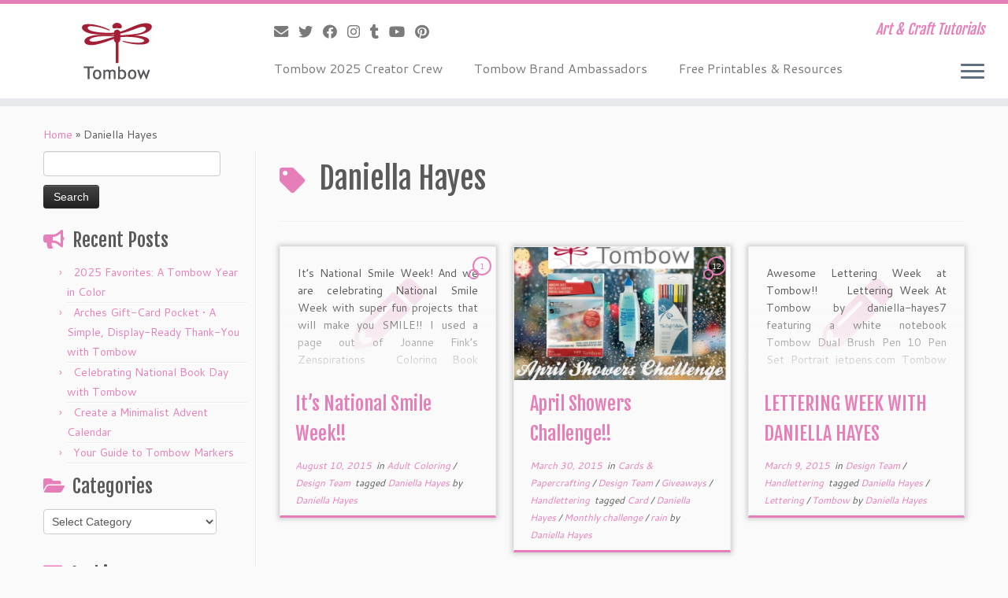

--- FILE ---
content_type: text/html; charset=UTF-8
request_url: https://blog.tombowusa.com/tag/daniella-hayes/
body_size: 20265
content:
<!DOCTYPE html>
<!--[if IE 7]>
<html class="ie ie7 no-js" lang="en-US">
<![endif]-->
<!--[if IE 8]>
<html class="ie ie8 no-js" lang="en-US">
<![endif]-->
<!--[if !(IE 7) | !(IE 8)  ]><!-->
<html class="no-js" lang="en-US">
<!--<![endif]-->
	<head>
		<meta charset="UTF-8" />
		<meta http-equiv="X-UA-Compatible" content="IE=EDGE" />
		<meta name="viewport" content="width=device-width, initial-scale=1.0" />
        <link rel="profile"  href="https://gmpg.org/xfn/11" />
		<link rel="pingback" href="https://blog.tombowusa.com/xmlrpc.php" />
		<script>(function(html){html.className = html.className.replace(/\bno-js\b/,'js')})(document.documentElement);</script>
<meta name='robots' content='index, follow, max-image-preview:large, max-snippet:-1, max-video-preview:-1' />

	<!-- This site is optimized with the Yoast SEO plugin v24.1 - https://yoast.com/wordpress/plugins/seo/ -->
	<title>Daniella Hayes Archives - Tombow USA Blog</title>
	<link rel="canonical" href="https://blog.tombowusa.com/tag/daniella-hayes/" />
	<meta property="og:locale" content="en_US" />
	<meta property="og:type" content="article" />
	<meta property="og:title" content="Daniella Hayes Archives - Tombow USA Blog" />
	<meta property="og:url" content="https://blog.tombowusa.com/tag/daniella-hayes/" />
	<meta property="og:site_name" content="Tombow USA Blog" />
	<meta name="twitter:card" content="summary_large_image" />
	<meta name="twitter:site" content="@TombowUSA" />
	<script type="application/ld+json" class="yoast-schema-graph">{"@context":"https://schema.org","@graph":[{"@type":"CollectionPage","@id":"https://blog.tombowusa.com/tag/daniella-hayes/","url":"https://blog.tombowusa.com/tag/daniella-hayes/","name":"Daniella Hayes Archives - Tombow USA Blog","isPartOf":{"@id":"http://blog.tombowusa.com/#website"},"breadcrumb":{"@id":"https://blog.tombowusa.com/tag/daniella-hayes/#breadcrumb"},"inLanguage":"en-US"},{"@type":"BreadcrumbList","@id":"https://blog.tombowusa.com/tag/daniella-hayes/#breadcrumb","itemListElement":[{"@type":"ListItem","position":1,"name":"Home","item":"http://blog.tombowusa.com/"},{"@type":"ListItem","position":2,"name":"Daniella Hayes"}]},{"@type":"WebSite","@id":"http://blog.tombowusa.com/#website","url":"http://blog.tombowusa.com/","name":"Tombow USA Blog","description":"Art &amp; Craft Tutorials","potentialAction":[{"@type":"SearchAction","target":{"@type":"EntryPoint","urlTemplate":"http://blog.tombowusa.com/?s={search_term_string}"},"query-input":{"@type":"PropertyValueSpecification","valueRequired":true,"valueName":"search_term_string"}}],"inLanguage":"en-US"}]}</script>
	<!-- / Yoast SEO plugin. -->


<link rel='dns-prefetch' href='//stats.wp.com' />
<link rel='dns-prefetch' href='//fonts.googleapis.com' />
<link rel='dns-prefetch' href='//v0.wordpress.com' />
<link rel="alternate" type="application/rss+xml" title="Tombow USA Blog &raquo; Feed" href="https://blog.tombowusa.com/feed/" />
<link rel="alternate" type="application/rss+xml" title="Tombow USA Blog &raquo; Comments Feed" href="https://blog.tombowusa.com/comments/feed/" />
<link rel="alternate" type="application/rss+xml" title="Tombow USA Blog &raquo; Daniella Hayes Tag Feed" href="https://blog.tombowusa.com/tag/daniella-hayes/feed/" />
<style id='wp-img-auto-sizes-contain-inline-css' type='text/css'>
img:is([sizes=auto i],[sizes^="auto," i]){contain-intrinsic-size:3000px 1500px}
/*# sourceURL=wp-img-auto-sizes-contain-inline-css */
</style>
<link rel='stylesheet' id='pibfi_pinterest_style-css' href='http://blog.tombowusa.com/wp-content/plugins/pinterest-pin-it-button-for-images/ppibfi_pinterest.css?ver=6.9' type='text/css' media='all' />
<link rel='stylesheet' id='myPinterestBadge-css' href='https://blog.tombowusa.com/wp-content/plugins/my-pinterest-badge/css/mypinterest.css?ver=6.9' type='text/css' media='all' />
<link rel='stylesheet' id='tc-gfonts-css' href='//fonts.googleapis.com/css?family=Fjalla+One:400%7CCantarell:400' type='text/css' media='all' />
<style id='wp-emoji-styles-inline-css' type='text/css'>

	img.wp-smiley, img.emoji {
		display: inline !important;
		border: none !important;
		box-shadow: none !important;
		height: 1em !important;
		width: 1em !important;
		margin: 0 0.07em !important;
		vertical-align: -0.1em !important;
		background: none !important;
		padding: 0 !important;
	}
/*# sourceURL=wp-emoji-styles-inline-css */
</style>
<link rel='stylesheet' id='wp-block-library-css' href='https://blog.tombowusa.com/wp-includes/css/dist/block-library/style.min.css?ver=6.9' type='text/css' media='all' />
<style id='global-styles-inline-css' type='text/css'>
:root{--wp--preset--aspect-ratio--square: 1;--wp--preset--aspect-ratio--4-3: 4/3;--wp--preset--aspect-ratio--3-4: 3/4;--wp--preset--aspect-ratio--3-2: 3/2;--wp--preset--aspect-ratio--2-3: 2/3;--wp--preset--aspect-ratio--16-9: 16/9;--wp--preset--aspect-ratio--9-16: 9/16;--wp--preset--color--black: #000000;--wp--preset--color--cyan-bluish-gray: #abb8c3;--wp--preset--color--white: #ffffff;--wp--preset--color--pale-pink: #f78da7;--wp--preset--color--vivid-red: #cf2e2e;--wp--preset--color--luminous-vivid-orange: #ff6900;--wp--preset--color--luminous-vivid-amber: #fcb900;--wp--preset--color--light-green-cyan: #7bdcb5;--wp--preset--color--vivid-green-cyan: #00d084;--wp--preset--color--pale-cyan-blue: #8ed1fc;--wp--preset--color--vivid-cyan-blue: #0693e3;--wp--preset--color--vivid-purple: #9b51e0;--wp--preset--gradient--vivid-cyan-blue-to-vivid-purple: linear-gradient(135deg,rgb(6,147,227) 0%,rgb(155,81,224) 100%);--wp--preset--gradient--light-green-cyan-to-vivid-green-cyan: linear-gradient(135deg,rgb(122,220,180) 0%,rgb(0,208,130) 100%);--wp--preset--gradient--luminous-vivid-amber-to-luminous-vivid-orange: linear-gradient(135deg,rgb(252,185,0) 0%,rgb(255,105,0) 100%);--wp--preset--gradient--luminous-vivid-orange-to-vivid-red: linear-gradient(135deg,rgb(255,105,0) 0%,rgb(207,46,46) 100%);--wp--preset--gradient--very-light-gray-to-cyan-bluish-gray: linear-gradient(135deg,rgb(238,238,238) 0%,rgb(169,184,195) 100%);--wp--preset--gradient--cool-to-warm-spectrum: linear-gradient(135deg,rgb(74,234,220) 0%,rgb(151,120,209) 20%,rgb(207,42,186) 40%,rgb(238,44,130) 60%,rgb(251,105,98) 80%,rgb(254,248,76) 100%);--wp--preset--gradient--blush-light-purple: linear-gradient(135deg,rgb(255,206,236) 0%,rgb(152,150,240) 100%);--wp--preset--gradient--blush-bordeaux: linear-gradient(135deg,rgb(254,205,165) 0%,rgb(254,45,45) 50%,rgb(107,0,62) 100%);--wp--preset--gradient--luminous-dusk: linear-gradient(135deg,rgb(255,203,112) 0%,rgb(199,81,192) 50%,rgb(65,88,208) 100%);--wp--preset--gradient--pale-ocean: linear-gradient(135deg,rgb(255,245,203) 0%,rgb(182,227,212) 50%,rgb(51,167,181) 100%);--wp--preset--gradient--electric-grass: linear-gradient(135deg,rgb(202,248,128) 0%,rgb(113,206,126) 100%);--wp--preset--gradient--midnight: linear-gradient(135deg,rgb(2,3,129) 0%,rgb(40,116,252) 100%);--wp--preset--font-size--small: 13px;--wp--preset--font-size--medium: 20px;--wp--preset--font-size--large: 36px;--wp--preset--font-size--x-large: 42px;--wp--preset--spacing--20: 0.44rem;--wp--preset--spacing--30: 0.67rem;--wp--preset--spacing--40: 1rem;--wp--preset--spacing--50: 1.5rem;--wp--preset--spacing--60: 2.25rem;--wp--preset--spacing--70: 3.38rem;--wp--preset--spacing--80: 5.06rem;--wp--preset--shadow--natural: 6px 6px 9px rgba(0, 0, 0, 0.2);--wp--preset--shadow--deep: 12px 12px 50px rgba(0, 0, 0, 0.4);--wp--preset--shadow--sharp: 6px 6px 0px rgba(0, 0, 0, 0.2);--wp--preset--shadow--outlined: 6px 6px 0px -3px rgb(255, 255, 255), 6px 6px rgb(0, 0, 0);--wp--preset--shadow--crisp: 6px 6px 0px rgb(0, 0, 0);}:where(.is-layout-flex){gap: 0.5em;}:where(.is-layout-grid){gap: 0.5em;}body .is-layout-flex{display: flex;}.is-layout-flex{flex-wrap: wrap;align-items: center;}.is-layout-flex > :is(*, div){margin: 0;}body .is-layout-grid{display: grid;}.is-layout-grid > :is(*, div){margin: 0;}:where(.wp-block-columns.is-layout-flex){gap: 2em;}:where(.wp-block-columns.is-layout-grid){gap: 2em;}:where(.wp-block-post-template.is-layout-flex){gap: 1.25em;}:where(.wp-block-post-template.is-layout-grid){gap: 1.25em;}.has-black-color{color: var(--wp--preset--color--black) !important;}.has-cyan-bluish-gray-color{color: var(--wp--preset--color--cyan-bluish-gray) !important;}.has-white-color{color: var(--wp--preset--color--white) !important;}.has-pale-pink-color{color: var(--wp--preset--color--pale-pink) !important;}.has-vivid-red-color{color: var(--wp--preset--color--vivid-red) !important;}.has-luminous-vivid-orange-color{color: var(--wp--preset--color--luminous-vivid-orange) !important;}.has-luminous-vivid-amber-color{color: var(--wp--preset--color--luminous-vivid-amber) !important;}.has-light-green-cyan-color{color: var(--wp--preset--color--light-green-cyan) !important;}.has-vivid-green-cyan-color{color: var(--wp--preset--color--vivid-green-cyan) !important;}.has-pale-cyan-blue-color{color: var(--wp--preset--color--pale-cyan-blue) !important;}.has-vivid-cyan-blue-color{color: var(--wp--preset--color--vivid-cyan-blue) !important;}.has-vivid-purple-color{color: var(--wp--preset--color--vivid-purple) !important;}.has-black-background-color{background-color: var(--wp--preset--color--black) !important;}.has-cyan-bluish-gray-background-color{background-color: var(--wp--preset--color--cyan-bluish-gray) !important;}.has-white-background-color{background-color: var(--wp--preset--color--white) !important;}.has-pale-pink-background-color{background-color: var(--wp--preset--color--pale-pink) !important;}.has-vivid-red-background-color{background-color: var(--wp--preset--color--vivid-red) !important;}.has-luminous-vivid-orange-background-color{background-color: var(--wp--preset--color--luminous-vivid-orange) !important;}.has-luminous-vivid-amber-background-color{background-color: var(--wp--preset--color--luminous-vivid-amber) !important;}.has-light-green-cyan-background-color{background-color: var(--wp--preset--color--light-green-cyan) !important;}.has-vivid-green-cyan-background-color{background-color: var(--wp--preset--color--vivid-green-cyan) !important;}.has-pale-cyan-blue-background-color{background-color: var(--wp--preset--color--pale-cyan-blue) !important;}.has-vivid-cyan-blue-background-color{background-color: var(--wp--preset--color--vivid-cyan-blue) !important;}.has-vivid-purple-background-color{background-color: var(--wp--preset--color--vivid-purple) !important;}.has-black-border-color{border-color: var(--wp--preset--color--black) !important;}.has-cyan-bluish-gray-border-color{border-color: var(--wp--preset--color--cyan-bluish-gray) !important;}.has-white-border-color{border-color: var(--wp--preset--color--white) !important;}.has-pale-pink-border-color{border-color: var(--wp--preset--color--pale-pink) !important;}.has-vivid-red-border-color{border-color: var(--wp--preset--color--vivid-red) !important;}.has-luminous-vivid-orange-border-color{border-color: var(--wp--preset--color--luminous-vivid-orange) !important;}.has-luminous-vivid-amber-border-color{border-color: var(--wp--preset--color--luminous-vivid-amber) !important;}.has-light-green-cyan-border-color{border-color: var(--wp--preset--color--light-green-cyan) !important;}.has-vivid-green-cyan-border-color{border-color: var(--wp--preset--color--vivid-green-cyan) !important;}.has-pale-cyan-blue-border-color{border-color: var(--wp--preset--color--pale-cyan-blue) !important;}.has-vivid-cyan-blue-border-color{border-color: var(--wp--preset--color--vivid-cyan-blue) !important;}.has-vivid-purple-border-color{border-color: var(--wp--preset--color--vivid-purple) !important;}.has-vivid-cyan-blue-to-vivid-purple-gradient-background{background: var(--wp--preset--gradient--vivid-cyan-blue-to-vivid-purple) !important;}.has-light-green-cyan-to-vivid-green-cyan-gradient-background{background: var(--wp--preset--gradient--light-green-cyan-to-vivid-green-cyan) !important;}.has-luminous-vivid-amber-to-luminous-vivid-orange-gradient-background{background: var(--wp--preset--gradient--luminous-vivid-amber-to-luminous-vivid-orange) !important;}.has-luminous-vivid-orange-to-vivid-red-gradient-background{background: var(--wp--preset--gradient--luminous-vivid-orange-to-vivid-red) !important;}.has-very-light-gray-to-cyan-bluish-gray-gradient-background{background: var(--wp--preset--gradient--very-light-gray-to-cyan-bluish-gray) !important;}.has-cool-to-warm-spectrum-gradient-background{background: var(--wp--preset--gradient--cool-to-warm-spectrum) !important;}.has-blush-light-purple-gradient-background{background: var(--wp--preset--gradient--blush-light-purple) !important;}.has-blush-bordeaux-gradient-background{background: var(--wp--preset--gradient--blush-bordeaux) !important;}.has-luminous-dusk-gradient-background{background: var(--wp--preset--gradient--luminous-dusk) !important;}.has-pale-ocean-gradient-background{background: var(--wp--preset--gradient--pale-ocean) !important;}.has-electric-grass-gradient-background{background: var(--wp--preset--gradient--electric-grass) !important;}.has-midnight-gradient-background{background: var(--wp--preset--gradient--midnight) !important;}.has-small-font-size{font-size: var(--wp--preset--font-size--small) !important;}.has-medium-font-size{font-size: var(--wp--preset--font-size--medium) !important;}.has-large-font-size{font-size: var(--wp--preset--font-size--large) !important;}.has-x-large-font-size{font-size: var(--wp--preset--font-size--x-large) !important;}
/*# sourceURL=global-styles-inline-css */
</style>

<style id='classic-theme-styles-inline-css' type='text/css'>
/*! This file is auto-generated */
.wp-block-button__link{color:#fff;background-color:#32373c;border-radius:9999px;box-shadow:none;text-decoration:none;padding:calc(.667em + 2px) calc(1.333em + 2px);font-size:1.125em}.wp-block-file__button{background:#32373c;color:#fff;text-decoration:none}
/*# sourceURL=/wp-includes/css/classic-themes.min.css */
</style>
<link rel='stylesheet' id='st-widget-css' href='https://blog.tombowusa.com/wp-content/plugins/share-this/css/style.css?ver=6.9' type='text/css' media='all' />
<link rel='stylesheet' id='customizr-fa-css' href='https://blog.tombowusa.com/wp-content/themes/customizr/assets/shared/fonts/fa/css/fontawesome-all.min.css?ver=4.4.24' type='text/css' media='all' />
<link rel='stylesheet' id='customizr-common-css' href='https://blog.tombowusa.com/wp-content/themes/customizr/inc/assets/css/tc_common.min.css?ver=4.4.24' type='text/css' media='all' />
<link rel='stylesheet' id='customizr-skin-css' href='https://blog.tombowusa.com/wp-content/themes/customizr/inc/assets/css/purple.min.css?ver=4.4.24' type='text/css' media='all' />
<style id='customizr-skin-inline-css' type='text/css'>

                  .site-title,.site-description,h1,h2,h3,.tc-dropcap {
                    font-family : 'Fjalla One';
                    font-weight : 400;
                  }

                  body,.navbar .nav>li>a {
                    font-family : 'Cantarell';
                    font-weight : 400;
                  }
table { border-collapse: separate; }
                           body table { border-collapse: collapse; }
                          
.social-links .social-icon:before { content: none } 
.sticky-enabled .tc-shrink-on .site-logo img {
    					height:30px!important;width:auto!important
    				}

    				.sticky-enabled .tc-shrink-on .brand .site-title {
    					font-size:0.6em;opacity:0.8;line-height:1.2em
    				}

.tc-rectangular-thumb {
        max-height: 250px;
        height :250px
      }

.tc-slider-loader-wrapper{ display:none }
html.js .tc-slider-loader-wrapper { display: block }.no-csstransforms3d .tc-slider-loader-wrapper .tc-img-gif-loader {
                                                background: url('https://blog.tombowusa.com/wp-content/themes/customizr/assets/front/img/slider-loader.gif') no-repeat center center;
                                         }.tc-slider-loader-wrapper .tc-css-loader > div { border-color:#e67fb9; }
#tc-push-footer { display: none; visibility: hidden; }
         .tc-sticky-footer #tc-push-footer.sticky-footer-enabled { display: block; }
        

@media (max-width: 979px) {
          .tc-second-menu-on .nav-collapse {
            width: inherit;
            overflow: visible;
            height: inherit;
            position:relative;
            top: inherit;
            -webkit-box-shadow: none;
            -moz-box-shadow: none;
            box-shadow: none;
            background: inherit;
          }

          .logo-centered.tc-second-menu-display-in-header-when-mobile .pull-menu-center .navbar .nav-collapse {
              width: 100%;
              text-align: center;
          }

          .logo-centered.tc-second-menu-display-in-header-when-mobile .pull-menu-center .navbar .nav-collapse .nav {
              float: initial;
              display: inline-block;
              margin: 0 -12px;
              text-align: initial;
          }

          .tc-sticky-header.sticky-enabled #tc-page-wrap .nav-collapse, #tc-page-wrap .tc-second-menu-hide-when-mobile .nav-collapse.collapse .nav {
            display:none !important;
          }

          .tc-second-menu-on .tc-hover-menu.nav ul.dropdown-menu {
            display:none;
          }
          .tc-second-menu-on .navbar .nav-collapse ul.nav>li li a {
            padding: 3px 20px;
          }
          .tc-second-menu-on .nav-collapse.collapse .nav {
            display: block;
            float: left;
            margin: inherit;
          }
          .tc-second-menu-on .nav-collapse .nav>li {
            float:left;
          }
          .tc-second-menu-on .nav-collapse .dropdown-menu {
            position:absolute;
            display: none;
            -webkit-box-shadow: 0 2px 8px rgba(0,0,0,.2);
            -moz-box-shadow: 0 2px 8px rgba(0,0,0,.2);
            box-shadow: 0 2px 8px rgba(0,0,0,.2);
            background-color: #fff;
            -webkit-border-radius: 6px;
            -moz-border-radius: 6px;
            border-radius: 6px;
            -webkit-background-clip: padding-box;
            -moz-background-clip: padding;
            background-clip: padding-box;
            padding: 5px 0;
          }
          .tc-second-menu-on .navbar .nav>li>.dropdown-menu:after, .navbar .nav>li>.dropdown-menu:before{
            content: '';
            display: inline-block;
            position: absolute;
          }
          .tc-second-menu-on .tc-hover-menu.nav .caret {
            display:inline-block;
          }
          .tc-second-menu-on .tc-hover-menu.nav li:hover>ul {
            display: block;
          }
          .tc-second-menu-on .nav a, .tc-second-menu-on .tc-hover-menu.nav a {
            border-bottom: none;
          }
          .tc-second-menu-on .dropdown-menu>li>a {
            padding: 3px 20px;
          }
          .tc-second-menu-on .tc-submenu-move .dropdown-menu>li>a:focus,.tc-second-menu-on .tc-submenu-move .dropdown-menu>li>a:hover,.tc-second-menu-on .tc-submenu-move .dropdown-submenu:focus>a, .tc-second-menu-on .tc-submenu-move .dropdown-submenu:hover>a {
            padding-left: 1.63em
          }
          .tc-second-menu-on .tc-submenu-fade .nav>li>ul {
            opacity: 0;
            top: 75%;
            visibility: hidden;
            display: block;
            -webkit-transition: all .2s ease-in-out;
            -moz-transition: all .2s ease-in-out;
            -o-transition: all .2s ease-in-out;
            -ms-transition: all .2s ease-in-out;
            transition: all .2s ease-in-out;
          }
          .tc-second-menu-on .tc-submenu-fade .nav li.open>ul, .tc-second-menu-on .tc-submenu-fade .tc-hover-menu.nav li:hover>ul {
            opacity: 1;
            top: 95%;
            visibility: visible;
          }
          .tc-second-menu-on .tc-submenu-move .dropdown-menu>li>a {
            -webkit-transition: all ease .241s;
            -moz-transition: all ease .241s;
            -o-transition: all ease .241s;
            transition: all ease .241s;
          }
          .tc-second-menu-on .dropdown-submenu>.dropdown-menu {
            top: 110%;
            left: 30%;
            left: 30%\9;
            top: 0\9;
            margin-top: -6px;
            margin-left: -1px;
            -webkit-border-radius: 6px;
            -moz-border-radius: 6px;
            border-radius: 6px;
          }
          .tc-second-menu-on .dropdown-submenu>a:after {
            content: ' ';
          }
        }


        .sticky-enabled .tc-second-menu-on .nav-collapse.collapse {
          clear:none;
        }


          #tc-sn { width: 330px;}
          .tc-sn-visible[class*=sn-left] #tc-page-wrap { left: 330px; }
          .tc-sn-visible[class*=sn-right] #tc-page-wrap { right: 330px; }
          [class*=sn-right].sn-close #tc-page-wrap, [class*=sn-left].sn-open #tc-page-wrap {
            -webkit-transform: translate3d( 330px, 0, 0 );
            -moz-transform: translate3d( 330px, 0, 0 );
            transform: translate3d( 330px, 0, 0 );
          }
          [class*=sn-right].sn-open #tc-page-wrap, [class*=sn-left].sn-close #tc-page-wrap {
            -webkit-transform: translate3d( -330px, 0, 0 );
            -moz-transform: translate3d( -330px, 0, 0 );
             transform: translate3d( -330px, 0, 0 );
          }
          /* stick the sticky header to the left/right of the page wrapper */
          .tc-sticky-header.tc-sn-visible:not(.animating)[class*=sn-left] .tc-header { left: 330px; }
          .tc-sticky-header.tc-sn-visible:not(.animating)[class*=sn-right] .tc-header { right: 330px; }
          /* ie<9 breaks using :not */
          .no-csstransforms3d .tc-sticky-header.tc-sn-visible[class*=sn-left] .tc-header { left: 330px; }
          .no-csstransforms3d .tc-sticky-header.tc-sn-visible[class*=sn-right] .tc-header { right: 330px; }
      

              @media (min-width: 1200px) {
              .tc-post-list-grid article .entry-title {font-size:24px;line-height:38px;}
              .tc-post-list-grid .tc-g-cont {font-size:14px;line-height:22px;}
          }
            
              @media (max-width: 1199px) and (min-width: 980px) {
              .tc-post-list-grid article .entry-title {font-size:20px;line-height:31px;}
              .tc-post-list-grid .tc-g-cont {font-size:13px;line-height:20px;}
          }
            
              @media (max-width: 979px) and (min-width: 768px) {
              .tc-post-list-grid article .entry-title {font-size:18px;line-height:27px;}
              .tc-post-list-grid .tc-g-cont {font-size:12px;line-height:19px;}
          }
            
              @media (max-width: 767px) {
              .tc-post-list-grid article .entry-title {font-size:24px;line-height:38px;}
              .tc-post-list-grid .tc-g-cont {font-size:14px;line-height:22px;}
          }
            
              @media (max-width: 480px) {
              .tc-post-list-grid article .entry-title {font-size:20px;line-height:31px;}
              .tc-post-list-grid .tc-g-cont {font-size:13px;line-height:20px;}
          }
            

            .grid-cols-3 figure {
                  height:225px;
                  max-height:225px;
                  line-height:225px;
            }
.tc-grid-border .tc-grid { border-bottom: none }
.tc-grid-border .grid__item { border-bottom: 3px solid #e67fb9}

/*# sourceURL=customizr-skin-inline-css */
</style>
<link rel='stylesheet' id='customizr-style-css' href='https://blog.tombowusa.com/wp-content/themes/customizr/style.css?ver=4.4.24' type='text/css' media='all' />
<link rel='stylesheet' id='fancyboxcss-css' href='https://blog.tombowusa.com/wp-content/themes/customizr/assets/front/js/libs/fancybox/jquery.fancybox-1.3.4.min.css?ver=6.9' type='text/css' media='all' />
<script type="text/javascript" src="https://blog.tombowusa.com/wp-includes/js/jquery/jquery.min.js?ver=3.7.1" id="jquery-core-js"></script>
<script type="text/javascript" src="https://blog.tombowusa.com/wp-includes/js/jquery/jquery-migrate.min.js?ver=3.4.1" id="jquery-migrate-js"></script>
<script type="text/javascript" src="http://blog.tombowusa.com/wp-content/plugins/pinterest-pin-it-button-for-images/ppibfi_pinterest.js?ver=6.9" id="pibfi_pinterest-js"></script>
<script type="text/javascript" src="https://blog.tombowusa.com/wp-content/plugins/my-pinterest-badge/js/mypinterest.js?ver=6.9" id="myPinterestBadge-js"></script>
<script type="text/javascript" src="https://blog.tombowusa.com/wp-content/plugins/wp-google-analytics/wp-google-analytics.js?ver=0.0.3" id="wp-google-analytics-js"></script>
<script type="text/javascript" src="https://blog.tombowusa.com/wp-content/themes/customizr/assets/front/js/libs/modernizr.min.js?ver=4.4.24" id="modernizr-js"></script>
<script type="text/javascript" src="https://blog.tombowusa.com/wp-content/themes/customizr/assets/front/js/libs/fancybox/jquery.fancybox-1.3.4.min.js?ver=4.4.24" id="tc-fancybox-js"></script>
<script type="text/javascript" src="https://blog.tombowusa.com/wp-includes/js/underscore.min.js?ver=1.13.7" id="underscore-js"></script>
<script type="text/javascript" id="tc-scripts-js-extra">
/* <![CDATA[ */
var TCParams = {"_disabled":[],"FancyBoxState":"1","FancyBoxAutoscale":"1","SliderName":"","SliderDelay":"","SliderHover":"1","centerSliderImg":"1","SmoothScroll":{"Enabled":true,"Options":{"touchpadSupport":false}},"anchorSmoothScroll":"linear","anchorSmoothScrollExclude":{"simple":["[class*=edd]",".tc-carousel-control",".carousel-control","[data-toggle=\"modal\"]","[data-toggle=\"dropdown\"]","[data-toggle=\"tooltip\"]","[data-toggle=\"popover\"]","[data-toggle=\"collapse\"]","[data-toggle=\"tab\"]","[data-toggle=\"pill\"]","[class*=upme]","[class*=um-]"],"deep":{"classes":[],"ids":[]}},"ReorderBlocks":"1","centerAllImg":"1","HasComments":"1","LeftSidebarClass":".span3.left.tc-sidebar","RightSidebarClass":".span3.right.tc-sidebar","LoadModernizr":"1","stickyCustomOffset":{"_initial":0,"_scrolling":0,"options":{"_static":true,"_element":""}},"stickyHeader":"1","dropdowntoViewport":"","timerOnScrollAllBrowsers":"1","extLinksStyle":"","extLinksTargetExt":"1","extLinksSkipSelectors":{"classes":["btn","button"],"ids":[]},"dropcapEnabled":"","dropcapWhere":{"post":"","page":""},"dropcapMinWords":"50","dropcapSkipSelectors":{"tags":["IMG","IFRAME","H1","H2","H3","H4","H5","H6","BLOCKQUOTE","UL","OL"],"classes":["btn","tc-placeholder-wrap"],"id":[]},"imgSmartLoadEnabled":"1","imgSmartLoadOpts":{"parentSelectors":[".article-container",".__before_main_wrapper",".widget-front"],"opts":{"excludeImg":[".tc-holder-img"]}},"imgSmartLoadsForSliders":"","goldenRatio":"1.618","gridGoldenRatioLimit":"350","isSecondMenuEnabled":"1","secondMenuRespSet":"in-sn-before","isParallaxOn":"1","parallaxRatio":"0.55","pluginCompats":[],"adminAjaxUrl":"https://blog.tombowusa.com/wp-admin/admin-ajax.php","ajaxUrl":"https://blog.tombowusa.com/?czrajax=1","frontNonce":{"id":"CZRFrontNonce","handle":"f70089857a"},"isDevMode":"","isModernStyle":"","i18n":{"Permanently dismiss":"Permanently dismiss"},"version":"4.4.24","frontNotifications":{"styleSwitcher":{"enabled":false,"content":"","dismissAction":"dismiss_style_switcher_note_front","ajaxUrl":"https://blog.tombowusa.com/wp-admin/admin-ajax.php"}}};
//# sourceURL=tc-scripts-js-extra
/* ]]> */
</script>
<script type="text/javascript" src="https://blog.tombowusa.com/wp-content/themes/customizr/inc/assets/js/tc-scripts.min.js?ver=4.4.24" id="tc-scripts-js"></script>
<link rel="https://api.w.org/" href="https://blog.tombowusa.com/wp-json/" /><link rel="alternate" title="JSON" type="application/json" href="https://blog.tombowusa.com/wp-json/wp/v2/tags/696" /><link rel="EditURI" type="application/rsd+xml" title="RSD" href="https://blog.tombowusa.com/xmlrpc.php?rsd" />
<meta name="generator" content="WordPress 6.9" />
<script charset="utf-8" type="text/javascript">var switchTo5x=true;</script>
<script charset="utf-8" type="text/javascript" id="st_insights_js" src="http://w.sharethis.com/button/buttons.js?publisher=d9542472-6557-42f3-96e0-fa06e4503b5c&amp;product=sharethis-wordpress"></script>
<script charset="utf-8" type="text/javascript">stLight.options({"publisher":"d9542472-6557-42f3-96e0-fa06e4503b5c","doNotCopy":true,"hashAddressBar":false,"doNotHash":true});var st_type="wordpress4.7.1";</script>
	<style>img#wpstats{display:none}</style>
		<link rel="icon" href="https://blog.tombowusa.com/wp-content/uploads/files/cropped-Blog-Site-Icon1-32x32.jpg" sizes="32x32" />
<link rel="icon" href="https://blog.tombowusa.com/wp-content/uploads/files/cropped-Blog-Site-Icon1-192x192.jpg" sizes="192x192" />
<link rel="apple-touch-icon" href="https://blog.tombowusa.com/wp-content/uploads/files/cropped-Blog-Site-Icon1-180x180.jpg" />
<meta name="msapplication-TileImage" content="https://blog.tombowusa.com/wp-content/uploads/files/cropped-Blog-Site-Icon1-270x270.jpg" />
	</head>
	
	<body class="archive tag tag-daniella-hayes tag-696 wp-embed-responsive wp-theme-customizr tc-fade-hover-links tc-l-sidebar tc-center-images skin-purple customizr-4-4-24 tc-sticky-header sticky-disabled tc-transparent-on-scroll no-navbar tc-side-menu tc-post-list-context tc-sticky-footer sn-right" >
            <a class="screen-reader-text skip-link" href="#content">Skip to content</a>
                  <nav id="tc-sn" class="tc-sn navbar">
            <div class="tc-sn-inner nav-collapse">
              <div class="btn-toggle-nav sn-toggle pull-right"><button type="button" class="btn menu-btn"  title="Close" aria-label="Close"><span class="icon-bar"></span><span class="icon-bar"></span><span class="icon-bar"></span> </button></div><div class="sn-nav-wrapper"><div class="menu-wplook-main-menu-container"><ul id="menu-wplook-main-menu" class="nav sn-nav"><li id="menu-item-23643" class="menu-item menu-item-type-post_type menu-item-object-page menu-item-23643"><a href="https://blog.tombowusa.com/design-team/">Tombow 2025 Creator Crew</a></li>
<li id="menu-item-23642" class="menu-item menu-item-type-post_type menu-item-object-page menu-item-23642"><a href="https://blog.tombowusa.com/tombow-brand-ambassadors/">Tombow Brand Ambassadors</a></li>
<li id="menu-item-23644" class="menu-item menu-item-type-post_type menu-item-object-page menu-item-23644"><a href="https://blog.tombowusa.com/free-printables/">Free Printables &#038; Resources</a></li>
</ul></div></div>            </div><!--.tc-sn-inner -->
          </nav><!-- //#tc-sn -->
        
    <div id="tc-page-wrap" class="">

  		
  	   	<header class="tc-header clearfix row-fluid tc-tagline-off tc-title-logo-on  tc-shrink-on tc-menu-on logo-left tc-second-menu-on tc-second-menu-in-sn-before-when-mobile">
  			
        <div class="brand span3 pull-left">
        <a class="site-logo" href="https://blog.tombowusa.com/" aria-label="Tombow USA Blog | Art &amp; Craft Tutorials"><img src="https://blog.tombowusa.com/wp-content/uploads/files/Tombow-Logo-Icon1.jpg" alt="Back Home" width="100" height="100" style="max-width:250px;max-height:100px" data-no-retina class=" attachment-19651"/></a>        </div> <!-- brand span3 -->

        <div class="container outside"><h2 class="site-description">Art &amp; Craft Tutorials</h2></div>      	<div class="navbar-wrapper clearfix span9 tc-submenu-fade tc-submenu-move tc-open-on-hover pull-menu-left">
        	<div class="navbar resp">
          		<div class="navbar-inner" role="navigation">
            		<div class="row-fluid">
              		<div class="social-block span5"><div class="social-links"><a rel="nofollow noopener noreferrer" class="social-icon icon-mail"  title="E-mail" aria-label="E-mail" href="mailto:social@tombowusa.com"  target="_blank" ><i class="fas fa-envelope"></i></a><a rel="nofollow noopener noreferrer" class="social-icon icon-twitter"  title="Follow me on Twitter" aria-label="Follow me on Twitter" href="http://twitter.com/tombowusa"  target="_blank" ><i class="fab fa-twitter"></i></a><a rel="nofollow noopener noreferrer" class="social-icon icon-facebook"  title="Follow me on Facebook" aria-label="Follow me on Facebook" href="http://facebook.com/tombowusa"  target="_blank" ><i class="fab fa-facebook"></i></a><a rel="nofollow noopener noreferrer" class="social-icon icon-instagram"  title="Follow me on Instagram" aria-label="Follow me on Instagram" href="http://instagram.com/tombowusa"  target="_blank" ><i class="fab fa-instagram"></i></a><a rel="nofollow noopener noreferrer" class="social-icon icon-tumblr"  title="Follow me on Tumblr" aria-label="Follow me on Tumblr" href="http://tombowusa.tumblr.com/"  target="_blank" ><i class="fab fa-tumblr"></i></a><a rel="nofollow noopener noreferrer" class="social-icon icon-youtube"  title="Follow me on Youtube" aria-label="Follow me on Youtube" href="http://youtube.com/tombowusa"  target="_blank" ><i class="fab fa-youtube"></i></a><a rel="nofollow noopener noreferrer" class="social-icon icon-pinterest"  title="Pin me on Pinterest" aria-label="Pin me on Pinterest" href="http://pinterest.com/tombowusa"  target="_blank" ><i class="fab fa-pinterest"></i></a></div></div><h2 class="span7 inside site-description">Art &amp; Craft Tutorials</h2><div class="btn-toggle-nav sn-toggle pull-right"><button type="button" class="btn menu-btn"  title="Open the menu" aria-label="Open the menu"><span class="icon-bar"></span><span class="icon-bar"></span><span class="icon-bar"></span> </button></div><div class="nav-collapse collapse tc-hover-menu-wrapper"><div class="menu-wplook-main-menu-container"><ul id="menu-wplook-main-menu-3" class="nav tc-hover-menu"><li class="menu-item menu-item-type-post_type menu-item-object-page menu-item-23643"><a href="https://blog.tombowusa.com/design-team/">Tombow 2025 Creator Crew</a></li>
<li class="menu-item menu-item-type-post_type menu-item-object-page menu-item-23642"><a href="https://blog.tombowusa.com/tombow-brand-ambassadors/">Tombow Brand Ambassadors</a></li>
<li class="menu-item menu-item-type-post_type menu-item-object-page menu-item-23644"><a href="https://blog.tombowusa.com/free-printables/">Free Printables &#038; Resources</a></li>
</ul></div></div>          			</div><!-- /.row-fluid -->
          		</div><!-- /.navbar-inner -->
        	</div><!-- /.navbar resp -->
      	</div><!-- /.navbar-wrapper -->
    	  		</header>
  		<div id="tc-reset-margin-top" class="container-fluid" style="margin-top:103px"></div><div id="main-wrapper" class="container">

    <div class="tc-hot-crumble container" role="navigation"><div class="row"><div class="span12"><div class="breadcrumb-trail breadcrumbs"><span class="trail-begin"><a href="https://blog.tombowusa.com" title="Tombow USA Blog" rel="home" class="trail-begin">Home</a></span> <span class="sep">&raquo;</span> <span class="trail-end">Daniella Hayes</span></div></div></div></div>
    <div class="container" role="main">
        <div class="row column-content-wrapper">

            
        <div class="span3 left tc-sidebar">
           <div id="left" class="widget-area" role="complementary">
              <aside id="search-3" class="widget widget_search"><form role="search" method="get" id="searchform" class="searchform" action="https://blog.tombowusa.com/">
				<div>
					<label class="screen-reader-text" for="s">Search for:</label>
					<input type="text" value="" name="s" id="s" />
					<input type="submit" id="searchsubmit" value="Search" />
				</div>
			</form></aside>
		<aside id="recent-posts-4" class="widget widget_recent_entries">
		<h3 class="widget-title">Recent Posts</h3>
		<ul>
											<li>
					<a href="https://blog.tombowusa.com/2025/12/23/2025-favorites-a-tombow-year-in-color/">2025 Favorites: A Tombow Year in Color</a>
									</li>
											<li>
					<a href="https://blog.tombowusa.com/2025/12/19/arches-gift-card-pocket-a-simple-display-ready-thank-you-with-tombow/">Arches Gift-Card Pocket • A Simple, Display-Ready Thank-You with Tombow</a>
									</li>
											<li>
					<a href="https://blog.tombowusa.com/2025/12/19/celebrating-national-book-day-with-tombow/">Celebrating National Book Day with Tombow</a>
									</li>
											<li>
					<a href="https://blog.tombowusa.com/2025/12/19/create-a-minimalist-advent-calendar/">Create a Minimalist Advent Calendar</a>
									</li>
											<li>
					<a href="https://blog.tombowusa.com/2025/12/19/your-guide-to-tombow-markers/">Your Guide to Tombow Markers</a>
									</li>
					</ul>

		</aside><aside id="categories-3" class="widget widget_categories"><h3 class="widget-title">Categories</h3><form action="https://blog.tombowusa.com" method="get"><label class="screen-reader-text" for="cat">Categories</label><select  name='cat' id='cat' class='postform'>
	<option value='-1'>Select Category</option>
	<option class="level-0" value="864">Adult Coloring&nbsp;&nbsp;(137)</option>
	<option class="level-0" value="1245">Art Journaling&nbsp;&nbsp;(151)</option>
	<option class="level-0" value="548">Blog Hops &amp; Partner Projects&nbsp;&nbsp;(204)</option>
	<option class="level-0" value="1014">Brand Ambassador Spotlights&nbsp;&nbsp;(9)</option>
	<option class="level-0" value="30">Cards &amp; Papercrafting&nbsp;&nbsp;(647)</option>
	<option class="level-0" value="2216">Creator Crew&nbsp;&nbsp;(136)</option>
	<option class="level-0" value="15">Design Team&nbsp;&nbsp;(1,728)</option>
	<option class="level-0" value="737">DIY Decor&nbsp;&nbsp;(307)</option>
	<option class="level-0" value="874">Free Downloads&nbsp;&nbsp;(27)</option>
	<option class="level-0" value="1">General&nbsp;&nbsp;(935)</option>
	<option class="level-0" value="8">Giveaways&nbsp;&nbsp;(161)</option>
	<option class="level-0" value="41">Guest Designers&nbsp;&nbsp;(93)</option>
	<option class="level-0" value="865">Handlettering&nbsp;&nbsp;(346)</option>
	<option class="level-0" value="1244">Mixed Media&nbsp;&nbsp;(145)</option>
	<option class="level-0" value="42">Parties &amp; Entertaining&nbsp;&nbsp;(173)</option>
	<option class="level-0" value="1246">Planning &amp; Journaling&nbsp;&nbsp;(164)</option>
	<option class="level-0" value="19">Scrapbooking &amp; Project Life&nbsp;&nbsp;(202)</option>
	<option class="level-0" value="866">Tombow Special Events&nbsp;&nbsp;(134)</option>
	<option class="level-1" value="550">&nbsp;&nbsp;&nbsp;100 Days of Tombow&nbsp;&nbsp;(80)</option>
	<option class="level-1" value="645">&nbsp;&nbsp;&nbsp;Sticky University&nbsp;&nbsp;(50)</option>
	<option class="level-0" value="6">Tutorials, Tips &amp; Tricks&nbsp;&nbsp;(894)</option>
	<option class="level-0" value="1618">Watercolor&nbsp;&nbsp;(166)</option>
	<option class="level-0" value="2488">Workshops&nbsp;&nbsp;(2)</option>
	<option class="level-0" value="86">Zentangle&nbsp;&nbsp;(33)</option>
</select>
</form><script type="text/javascript">
/* <![CDATA[ */

( ( dropdownId ) => {
	const dropdown = document.getElementById( dropdownId );
	function onSelectChange() {
		setTimeout( () => {
			if ( 'escape' === dropdown.dataset.lastkey ) {
				return;
			}
			if ( dropdown.value && parseInt( dropdown.value ) > 0 && dropdown instanceof HTMLSelectElement ) {
				dropdown.parentElement.submit();
			}
		}, 250 );
	}
	function onKeyUp( event ) {
		if ( 'Escape' === event.key ) {
			dropdown.dataset.lastkey = 'escape';
		} else {
			delete dropdown.dataset.lastkey;
		}
	}
	function onClick() {
		delete dropdown.dataset.lastkey;
	}
	dropdown.addEventListener( 'keyup', onKeyUp );
	dropdown.addEventListener( 'click', onClick );
	dropdown.addEventListener( 'change', onSelectChange );
})( "cat" );

//# sourceURL=WP_Widget_Categories%3A%3Awidget
/* ]]> */
</script>
</aside><aside id="archives-3" class="widget widget_archive"><h3 class="widget-title">Archive</h3>		<label class="screen-reader-text" for="archives-dropdown-3">Archive</label>
		<select id="archives-dropdown-3" name="archive-dropdown">
			
			<option value="">Select Month</option>
				<option value='https://blog.tombowusa.com/2025/12/'> December 2025 &nbsp;(10)</option>
	<option value='https://blog.tombowusa.com/2025/10/'> October 2025 &nbsp;(3)</option>
	<option value='https://blog.tombowusa.com/2025/09/'> September 2025 &nbsp;(4)</option>
	<option value='https://blog.tombowusa.com/2025/08/'> August 2025 &nbsp;(5)</option>
	<option value='https://blog.tombowusa.com/2025/07/'> July 2025 &nbsp;(21)</option>
	<option value='https://blog.tombowusa.com/2025/06/'> June 2025 &nbsp;(2)</option>
	<option value='https://blog.tombowusa.com/2025/05/'> May 2025 &nbsp;(7)</option>
	<option value='https://blog.tombowusa.com/2025/04/'> April 2025 &nbsp;(2)</option>
	<option value='https://blog.tombowusa.com/2025/02/'> February 2025 &nbsp;(5)</option>
	<option value='https://blog.tombowusa.com/2025/01/'> January 2025 &nbsp;(2)</option>
	<option value='https://blog.tombowusa.com/2024/12/'> December 2024 &nbsp;(6)</option>
	<option value='https://blog.tombowusa.com/2024/11/'> November 2024 &nbsp;(4)</option>
	<option value='https://blog.tombowusa.com/2024/10/'> October 2024 &nbsp;(10)</option>
	<option value='https://blog.tombowusa.com/2024/09/'> September 2024 &nbsp;(1)</option>
	<option value='https://blog.tombowusa.com/2024/08/'> August 2024 &nbsp;(1)</option>
	<option value='https://blog.tombowusa.com/2024/07/'> July 2024 &nbsp;(12)</option>
	<option value='https://blog.tombowusa.com/2024/06/'> June 2024 &nbsp;(6)</option>
	<option value='https://blog.tombowusa.com/2024/05/'> May 2024 &nbsp;(6)</option>
	<option value='https://blog.tombowusa.com/2024/04/'> April 2024 &nbsp;(8)</option>
	<option value='https://blog.tombowusa.com/2024/03/'> March 2024 &nbsp;(7)</option>
	<option value='https://blog.tombowusa.com/2024/02/'> February 2024 &nbsp;(6)</option>
	<option value='https://blog.tombowusa.com/2024/01/'> January 2024 &nbsp;(4)</option>
	<option value='https://blog.tombowusa.com/2023/12/'> December 2023 &nbsp;(6)</option>
	<option value='https://blog.tombowusa.com/2023/11/'> November 2023 &nbsp;(2)</option>
	<option value='https://blog.tombowusa.com/2023/10/'> October 2023 &nbsp;(5)</option>
	<option value='https://blog.tombowusa.com/2023/09/'> September 2023 &nbsp;(2)</option>
	<option value='https://blog.tombowusa.com/2022/12/'> December 2022 &nbsp;(1)</option>
	<option value='https://blog.tombowusa.com/2022/11/'> November 2022 &nbsp;(3)</option>
	<option value='https://blog.tombowusa.com/2022/09/'> September 2022 &nbsp;(3)</option>
	<option value='https://blog.tombowusa.com/2022/08/'> August 2022 &nbsp;(3)</option>
	<option value='https://blog.tombowusa.com/2022/07/'> July 2022 &nbsp;(4)</option>
	<option value='https://blog.tombowusa.com/2022/06/'> June 2022 &nbsp;(3)</option>
	<option value='https://blog.tombowusa.com/2022/05/'> May 2022 &nbsp;(3)</option>
	<option value='https://blog.tombowusa.com/2022/03/'> March 2022 &nbsp;(3)</option>
	<option value='https://blog.tombowusa.com/2022/01/'> January 2022 &nbsp;(3)</option>
	<option value='https://blog.tombowusa.com/2021/12/'> December 2021 &nbsp;(5)</option>
	<option value='https://blog.tombowusa.com/2021/11/'> November 2021 &nbsp;(3)</option>
	<option value='https://blog.tombowusa.com/2021/10/'> October 2021 &nbsp;(4)</option>
	<option value='https://blog.tombowusa.com/2021/09/'> September 2021 &nbsp;(7)</option>
	<option value='https://blog.tombowusa.com/2021/08/'> August 2021 &nbsp;(3)</option>
	<option value='https://blog.tombowusa.com/2021/07/'> July 2021 &nbsp;(6)</option>
	<option value='https://blog.tombowusa.com/2021/06/'> June 2021 &nbsp;(1)</option>
	<option value='https://blog.tombowusa.com/2021/02/'> February 2021 &nbsp;(10)</option>
	<option value='https://blog.tombowusa.com/2021/01/'> January 2021 &nbsp;(8)</option>
	<option value='https://blog.tombowusa.com/2020/12/'> December 2020 &nbsp;(8)</option>
	<option value='https://blog.tombowusa.com/2020/11/'> November 2020 &nbsp;(20)</option>
	<option value='https://blog.tombowusa.com/2020/10/'> October 2020 &nbsp;(11)</option>
	<option value='https://blog.tombowusa.com/2020/09/'> September 2020 &nbsp;(17)</option>
	<option value='https://blog.tombowusa.com/2020/08/'> August 2020 &nbsp;(25)</option>
	<option value='https://blog.tombowusa.com/2020/07/'> July 2020 &nbsp;(15)</option>
	<option value='https://blog.tombowusa.com/2020/06/'> June 2020 &nbsp;(2)</option>
	<option value='https://blog.tombowusa.com/2020/05/'> May 2020 &nbsp;(1)</option>
	<option value='https://blog.tombowusa.com/2020/04/'> April 2020 &nbsp;(22)</option>
	<option value='https://blog.tombowusa.com/2020/03/'> March 2020 &nbsp;(24)</option>
	<option value='https://blog.tombowusa.com/2020/02/'> February 2020 &nbsp;(19)</option>
	<option value='https://blog.tombowusa.com/2020/01/'> January 2020 &nbsp;(20)</option>
	<option value='https://blog.tombowusa.com/2019/12/'> December 2019 &nbsp;(13)</option>
	<option value='https://blog.tombowusa.com/2019/11/'> November 2019 &nbsp;(13)</option>
	<option value='https://blog.tombowusa.com/2019/10/'> October 2019 &nbsp;(16)</option>
	<option value='https://blog.tombowusa.com/2019/09/'> September 2019 &nbsp;(17)</option>
	<option value='https://blog.tombowusa.com/2019/08/'> August 2019 &nbsp;(16)</option>
	<option value='https://blog.tombowusa.com/2019/07/'> July 2019 &nbsp;(17)</option>
	<option value='https://blog.tombowusa.com/2019/06/'> June 2019 &nbsp;(17)</option>
	<option value='https://blog.tombowusa.com/2019/05/'> May 2019 &nbsp;(16)</option>
	<option value='https://blog.tombowusa.com/2019/04/'> April 2019 &nbsp;(17)</option>
	<option value='https://blog.tombowusa.com/2019/03/'> March 2019 &nbsp;(16)</option>
	<option value='https://blog.tombowusa.com/2019/02/'> February 2019 &nbsp;(16)</option>
	<option value='https://blog.tombowusa.com/2019/01/'> January 2019 &nbsp;(16)</option>
	<option value='https://blog.tombowusa.com/2018/12/'> December 2018 &nbsp;(15)</option>
	<option value='https://blog.tombowusa.com/2018/11/'> November 2018 &nbsp;(13)</option>
	<option value='https://blog.tombowusa.com/2018/10/'> October 2018 &nbsp;(28)</option>
	<option value='https://blog.tombowusa.com/2018/09/'> September 2018 &nbsp;(21)</option>
	<option value='https://blog.tombowusa.com/2018/08/'> August 2018 &nbsp;(22)</option>
	<option value='https://blog.tombowusa.com/2018/07/'> July 2018 &nbsp;(24)</option>
	<option value='https://blog.tombowusa.com/2018/06/'> June 2018 &nbsp;(21)</option>
	<option value='https://blog.tombowusa.com/2018/05/'> May 2018 &nbsp;(23)</option>
	<option value='https://blog.tombowusa.com/2018/04/'> April 2018 &nbsp;(20)</option>
	<option value='https://blog.tombowusa.com/2018/03/'> March 2018 &nbsp;(22)</option>
	<option value='https://blog.tombowusa.com/2018/02/'> February 2018 &nbsp;(20)</option>
	<option value='https://blog.tombowusa.com/2018/01/'> January 2018 &nbsp;(13)</option>
	<option value='https://blog.tombowusa.com/2017/12/'> December 2017 &nbsp;(15)</option>
	<option value='https://blog.tombowusa.com/2017/11/'> November 2017 &nbsp;(9)</option>
	<option value='https://blog.tombowusa.com/2017/10/'> October 2017 &nbsp;(17)</option>
	<option value='https://blog.tombowusa.com/2017/09/'> September 2017 &nbsp;(17)</option>
	<option value='https://blog.tombowusa.com/2017/08/'> August 2017 &nbsp;(14)</option>
	<option value='https://blog.tombowusa.com/2017/07/'> July 2017 &nbsp;(23)</option>
	<option value='https://blog.tombowusa.com/2017/06/'> June 2017 &nbsp;(19)</option>
	<option value='https://blog.tombowusa.com/2017/05/'> May 2017 &nbsp;(8)</option>
	<option value='https://blog.tombowusa.com/2017/04/'> April 2017 &nbsp;(14)</option>
	<option value='https://blog.tombowusa.com/2017/03/'> March 2017 &nbsp;(22)</option>
	<option value='https://blog.tombowusa.com/2017/02/'> February 2017 &nbsp;(14)</option>
	<option value='https://blog.tombowusa.com/2017/01/'> January 2017 &nbsp;(8)</option>
	<option value='https://blog.tombowusa.com/2016/12/'> December 2016 &nbsp;(7)</option>
	<option value='https://blog.tombowusa.com/2016/11/'> November 2016 &nbsp;(15)</option>
	<option value='https://blog.tombowusa.com/2016/10/'> October 2016 &nbsp;(15)</option>
	<option value='https://blog.tombowusa.com/2016/09/'> September 2016 &nbsp;(12)</option>
	<option value='https://blog.tombowusa.com/2016/08/'> August 2016 &nbsp;(14)</option>
	<option value='https://blog.tombowusa.com/2016/07/'> July 2016 &nbsp;(8)</option>
	<option value='https://blog.tombowusa.com/2016/06/'> June 2016 &nbsp;(14)</option>
	<option value='https://blog.tombowusa.com/2016/05/'> May 2016 &nbsp;(9)</option>
	<option value='https://blog.tombowusa.com/2016/04/'> April 2016 &nbsp;(15)</option>
	<option value='https://blog.tombowusa.com/2016/03/'> March 2016 &nbsp;(13)</option>
	<option value='https://blog.tombowusa.com/2016/02/'> February 2016 &nbsp;(13)</option>
	<option value='https://blog.tombowusa.com/2016/01/'> January 2016 &nbsp;(12)</option>
	<option value='https://blog.tombowusa.com/2015/12/'> December 2015 &nbsp;(17)</option>
	<option value='https://blog.tombowusa.com/2015/11/'> November 2015 &nbsp;(22)</option>
	<option value='https://blog.tombowusa.com/2015/10/'> October 2015 &nbsp;(26)</option>
	<option value='https://blog.tombowusa.com/2015/09/'> September 2015 &nbsp;(22)</option>
	<option value='https://blog.tombowusa.com/2015/08/'> August 2015 &nbsp;(21)</option>
	<option value='https://blog.tombowusa.com/2015/07/'> July 2015 &nbsp;(23)</option>
	<option value='https://blog.tombowusa.com/2015/06/'> June 2015 &nbsp;(23)</option>
	<option value='https://blog.tombowusa.com/2015/05/'> May 2015 &nbsp;(22)</option>
	<option value='https://blog.tombowusa.com/2015/04/'> April 2015 &nbsp;(13)</option>
	<option value='https://blog.tombowusa.com/2015/03/'> March 2015 &nbsp;(22)</option>
	<option value='https://blog.tombowusa.com/2015/02/'> February 2015 &nbsp;(25)</option>
	<option value='https://blog.tombowusa.com/2015/01/'> January 2015 &nbsp;(18)</option>
	<option value='https://blog.tombowusa.com/2014/12/'> December 2014 &nbsp;(16)</option>
	<option value='https://blog.tombowusa.com/2014/11/'> November 2014 &nbsp;(14)</option>
	<option value='https://blog.tombowusa.com/2014/10/'> October 2014 &nbsp;(26)</option>
	<option value='https://blog.tombowusa.com/2014/09/'> September 2014 &nbsp;(26)</option>
	<option value='https://blog.tombowusa.com/2014/08/'> August 2014 &nbsp;(22)</option>
	<option value='https://blog.tombowusa.com/2014/07/'> July 2014 &nbsp;(27)</option>
	<option value='https://blog.tombowusa.com/2014/06/'> June 2014 &nbsp;(17)</option>
	<option value='https://blog.tombowusa.com/2014/05/'> May 2014 &nbsp;(15)</option>
	<option value='https://blog.tombowusa.com/2014/04/'> April 2014 &nbsp;(18)</option>
	<option value='https://blog.tombowusa.com/2014/03/'> March 2014 &nbsp;(15)</option>
	<option value='https://blog.tombowusa.com/2014/02/'> February 2014 &nbsp;(14)</option>
	<option value='https://blog.tombowusa.com/2014/01/'> January 2014 &nbsp;(19)</option>
	<option value='https://blog.tombowusa.com/2013/12/'> December 2013 &nbsp;(23)</option>
	<option value='https://blog.tombowusa.com/2013/11/'> November 2013 &nbsp;(30)</option>
	<option value='https://blog.tombowusa.com/2013/10/'> October 2013 &nbsp;(26)</option>
	<option value='https://blog.tombowusa.com/2013/09/'> September 2013 &nbsp;(21)</option>
	<option value='https://blog.tombowusa.com/2013/08/'> August 2013 &nbsp;(26)</option>
	<option value='https://blog.tombowusa.com/2013/07/'> July 2013 &nbsp;(16)</option>
	<option value='https://blog.tombowusa.com/2013/06/'> June 2013 &nbsp;(19)</option>
	<option value='https://blog.tombowusa.com/2013/05/'> May 2013 &nbsp;(24)</option>
	<option value='https://blog.tombowusa.com/2013/04/'> April 2013 &nbsp;(28)</option>
	<option value='https://blog.tombowusa.com/2013/03/'> March 2013 &nbsp;(15)</option>
	<option value='https://blog.tombowusa.com/2013/02/'> February 2013 &nbsp;(21)</option>
	<option value='https://blog.tombowusa.com/2013/01/'> January 2013 &nbsp;(21)</option>
	<option value='https://blog.tombowusa.com/2012/12/'> December 2012 &nbsp;(19)</option>
	<option value='https://blog.tombowusa.com/2012/11/'> November 2012 &nbsp;(25)</option>
	<option value='https://blog.tombowusa.com/2012/10/'> October 2012 &nbsp;(22)</option>
	<option value='https://blog.tombowusa.com/2012/09/'> September 2012 &nbsp;(20)</option>
	<option value='https://blog.tombowusa.com/2012/08/'> August 2012 &nbsp;(24)</option>
	<option value='https://blog.tombowusa.com/2012/07/'> July 2012 &nbsp;(22)</option>
	<option value='https://blog.tombowusa.com/2012/06/'> June 2012 &nbsp;(23)</option>
	<option value='https://blog.tombowusa.com/2012/05/'> May 2012 &nbsp;(24)</option>
	<option value='https://blog.tombowusa.com/2012/04/'> April 2012 &nbsp;(22)</option>
	<option value='https://blog.tombowusa.com/2012/03/'> March 2012 &nbsp;(22)</option>
	<option value='https://blog.tombowusa.com/2012/02/'> February 2012 &nbsp;(21)</option>
	<option value='https://blog.tombowusa.com/2012/01/'> January 2012 &nbsp;(22)</option>
	<option value='https://blog.tombowusa.com/2011/12/'> December 2011 &nbsp;(24)</option>
	<option value='https://blog.tombowusa.com/2011/11/'> November 2011 &nbsp;(21)</option>
	<option value='https://blog.tombowusa.com/2011/10/'> October 2011 &nbsp;(21)</option>
	<option value='https://blog.tombowusa.com/2011/09/'> September 2011 &nbsp;(14)</option>
	<option value='https://blog.tombowusa.com/2011/08/'> August 2011 &nbsp;(16)</option>
	<option value='https://blog.tombowusa.com/2011/07/'> July 2011 &nbsp;(19)</option>
	<option value='https://blog.tombowusa.com/2011/06/'> June 2011 &nbsp;(20)</option>
	<option value='https://blog.tombowusa.com/2011/05/'> May 2011 &nbsp;(17)</option>
	<option value='https://blog.tombowusa.com/2011/04/'> April 2011 &nbsp;(18)</option>
	<option value='https://blog.tombowusa.com/2011/03/'> March 2011 &nbsp;(19)</option>
	<option value='https://blog.tombowusa.com/2011/02/'> February 2011 &nbsp;(11)</option>
	<option value='https://blog.tombowusa.com/2011/01/'> January 2011 &nbsp;(9)</option>
	<option value='https://blog.tombowusa.com/2010/12/'> December 2010 &nbsp;(18)</option>
	<option value='https://blog.tombowusa.com/2010/11/'> November 2010 &nbsp;(10)</option>
	<option value='https://blog.tombowusa.com/2010/10/'> October 2010 &nbsp;(14)</option>
	<option value='https://blog.tombowusa.com/2010/09/'> September 2010 &nbsp;(10)</option>
	<option value='https://blog.tombowusa.com/2010/08/'> August 2010 &nbsp;(10)</option>
	<option value='https://blog.tombowusa.com/2010/07/'> July 2010 &nbsp;(8)</option>
	<option value='https://blog.tombowusa.com/2010/06/'> June 2010 &nbsp;(17)</option>
	<option value='https://blog.tombowusa.com/2010/05/'> May 2010 &nbsp;(12)</option>
	<option value='https://blog.tombowusa.com/2010/04/'> April 2010 &nbsp;(7)</option>
	<option value='https://blog.tombowusa.com/2010/03/'> March 2010 &nbsp;(1)</option>
	<option value='https://blog.tombowusa.com/2010/01/'> January 2010 &nbsp;(1)</option>
	<option value='https://blog.tombowusa.com/2009/12/'> December 2009 &nbsp;(1)</option>

		</select>

			<script type="text/javascript">
/* <![CDATA[ */

( ( dropdownId ) => {
	const dropdown = document.getElementById( dropdownId );
	function onSelectChange() {
		setTimeout( () => {
			if ( 'escape' === dropdown.dataset.lastkey ) {
				return;
			}
			if ( dropdown.value ) {
				document.location.href = dropdown.value;
			}
		}, 250 );
	}
	function onKeyUp( event ) {
		if ( 'Escape' === event.key ) {
			dropdown.dataset.lastkey = 'escape';
		} else {
			delete dropdown.dataset.lastkey;
		}
	}
	function onClick() {
		delete dropdown.dataset.lastkey;
	}
	dropdown.addEventListener( 'keyup', onKeyUp );
	dropdown.addEventListener( 'click', onClick );
	dropdown.addEventListener( 'change', onSelectChange );
})( "archives-dropdown-3" );

//# sourceURL=WP_Widget_Archives%3A%3Awidget
/* ]]> */
</script>
</aside><aside id="rssiconwidget-2" class="widget widget_rssiconwidget"><a href="http://blog.tombowusa.com/feed/" target="_blank" style="color: #e67fb9; padding: 5px 0px 5px 15px; background: url('https://blog.tombowusa.com/wp-content/plugins/rss-icon-widget/icons/feed-icon-10x10.png') no-repeat 0 50%;">Subscribe via RSS</a></aside>            </div><!-- //#left or //#right -->
        </div><!--.tc-sidebar -->

        
                <div id="content" class="span9 article-container grid-container tc-post-list-grid tc-grid-shadow tc-grid-border tc-gallery-style">

                            <header class="archive-header">
          <h1 class="format-icon"> <span>Daniella Hayes</span></h1><hr class="featurette-divider __before_loop">        </header>
        
                        
                                                                                    
                                <section class="row-fluid grid-cols-3">                                    <article id="post-19012" class="tc-grid span4 grid-item post-19012 post type-post status-publish format-standard category-adult-coloring category-design-team tag-daniella-hayes thumb-position-right czr-hentry">
                                        <div class="grid__item"><section class="tc-grid-post"><figure class="tc-grid-figure no-thumb"><div class="tc-grid-icon format-icon"></div>  <span class="comments-link"><a href="https://blog.tombowusa.com/2015/08/10/its-national-smile-week/#tc-comment-title" title="1 Comment(s) on It&#039;s National Smile Week!!" data-disqus-identifier="javascript:this.page.identifier"><span class="tc-comment-bubble default-bubble">1 </span></a></span>              <figcaption class="tc-grid-excerpt mask">
                              <div class="entry-summary">
                <div class="tc-g-cont">It&#8217;s National Smile Week! And we are celebrating National Smile Week with super fun projects that will make you SMILE!! I used a page out of Joanne Fink&#8217;s Zenspirations  Coloring Book Flowers and, of course, Tombow products! SUPPLIES: Joanne Fink Zenspirations Coloring Book Flowers Tombow Recycled Colored Pencils Tombow Mono [&hellip;]</div>              </div>
          <a class="tc-grid-bg-link" href="https://blog.tombowusa.com/2015/08/10/its-national-smile-week/"></a><span class="tc-grid-fade_expt"></span>              </figcaption>
            </figure></section>        <header class="entry-header">
          <h2 class="entry-title "><a href="https://blog.tombowusa.com/2015/08/10/its-national-smile-week/" rel="bookmark">It&#8217;s National Smile Week!!</a></h2><div class="entry-meta"><a href="https://blog.tombowusa.com/2015/08/10/" title="5:00 am" rel="bookmark"><time class="entry-date updated" datetime="10 Aug, 2015">August 10, 2015</time></a> &nbsp;in <a class="" href="https://blog.tombowusa.com/category/adult-coloring/" title="View all posts in Adult Coloring"> Adult Coloring </a> / <a class="" href="https://blog.tombowusa.com/category/design-team/" title="View all posts in Design Team"> Design Team </a>&nbsp;tagged <a class="" href="https://blog.tombowusa.com/tag/daniella-hayes/" title="View all posts in Daniella Hayes"> Daniella Hayes </a> <span class="by-author"> by <span class="author vcard author_name"><a class="url fn n" href="https://blog.tombowusa.com/author/daniella/" title="View all posts by Daniella Hayes" rel="author">Daniella Hayes</a></span></span> </div>        </header>
        </div>                                    </article>
                                <hr class="featurette-divider __after_article">
                                                            
                                                                    <article id="post-17810" class="tc-grid span4 grid-item post-17810 post type-post status-publish format-standard category-cards category-design-team category-giveaways category-handlettering tag-card tag-daniella-hayes tag-monthly-challenge tag-rain thumb-position-right czr-hentry">
                                        <div class="grid__item"><section class="tc-grid-post"><figure class="tc-grid-figure has-thumb"><div class="tc-grid-icon format-icon"></div><img  width="350" height="350"  src="[data-uri]" data-src="https://blog.tombowusa.com/wp-content/uploads/files/April-Showers-Challenge-Prize.jpg"  class="attachment-tc-grid tc-thumb-type-attachment wp-post-image" alt="" decoding="async" fetchpriority="high" />  <span class="comments-link"><a href="https://blog.tombowusa.com/2015/03/30/april-showers-challenge/#tc-comment-title" title="12 Comment(s) on April Showers Challenge!!" data-disqus-identifier="javascript:this.page.identifier"><span class="tc-comment-bubble default-bubble">12 </span></a></span>              <figcaption class="tc-grid-excerpt mask">
                              <div class="entry-summary">
                <div class="tc-g-cont">This week the Tombow USA Blog has a challenge for you! Get your umbrella! It’s time for April Showers! &nbsp; &nbsp; Tombow April Showers Challenge by daniella-hayes7 featuring a bone china For this challenge you will be inspired by this Mood Board, created by Daniella! Make anything you want using this [&hellip;]</div>              </div>
          <a class="tc-grid-bg-link" href="https://blog.tombowusa.com/2015/03/30/april-showers-challenge/"></a><span class="tc-grid-fade_expt"></span>              </figcaption>
            </figure></section>        <header class="entry-header">
          <h2 class="entry-title "><a href="https://blog.tombowusa.com/2015/03/30/april-showers-challenge/" rel="bookmark">April Showers Challenge!!</a></h2><div class="entry-meta"><a href="https://blog.tombowusa.com/2015/03/30/" title="6:00 am" rel="bookmark"><time class="entry-date updated" datetime="30 Mar, 2015">March 30, 2015</time></a> &nbsp;in <a class="" href="https://blog.tombowusa.com/category/cards/" title="View all posts in Cards &amp; Papercrafting"> Cards &amp; Papercrafting </a> / <a class="" href="https://blog.tombowusa.com/category/design-team/" title="View all posts in Design Team"> Design Team </a> / <a class="" href="https://blog.tombowusa.com/category/giveaways/" title="View all posts in Giveaways"> Giveaways </a> / <a class="" href="https://blog.tombowusa.com/category/handlettering/" title="View all posts in Handlettering"> Handlettering </a>&nbsp;tagged <a class="" href="https://blog.tombowusa.com/tag/card/" title="View all posts in Card"> Card </a> / <a class="" href="https://blog.tombowusa.com/tag/daniella-hayes/" title="View all posts in Daniella Hayes"> Daniella Hayes </a> / <a class="" href="https://blog.tombowusa.com/tag/monthly-challenge/" title="View all posts in Monthly challenge"> Monthly challenge </a> / <a class="" href="https://blog.tombowusa.com/tag/rain/" title="View all posts in rain"> rain </a> <span class="by-author"> by <span class="author vcard author_name"><a class="url fn n" href="https://blog.tombowusa.com/author/daniella/" title="View all posts by Daniella Hayes" rel="author">Daniella Hayes</a></span></span> </div>        </header>
        </div>                                    </article>
                                <hr class="featurette-divider __after_article">
                                                            
                                                                    <article id="post-17635" class="tc-grid span4 grid-item post-17635 post type-post status-publish format-standard category-design-team category-handlettering tag-daniella-hayes tag-lettering tag-tombow thumb-position-right czr-hentry">
                                        <div class="grid__item"><section class="tc-grid-post"><figure class="tc-grid-figure no-thumb"><div class="tc-grid-icon format-icon"></div>               <figcaption class="tc-grid-excerpt mask">
                              <div class="entry-summary">
                <div class="tc-g-cont">Awesome Lettering Week at Tombow!! &nbsp; &nbsp; Lettering Week At Tombow by daniella-hayes7 featuring a white notebook Tombow Dual Brush Pen 10 Pen Set Portrait jetpens.com Tombow Lettering Week Daniella Hayes blogger.com I love lettering!  It is such a beautiful art form.  I&#8217;ve been practicing different fonts and types of [&hellip;]</div>              </div>
          <a class="tc-grid-bg-link" href="https://blog.tombowusa.com/2015/03/09/lettering-week-daniella-hayes/"></a><span class="tc-grid-fade_expt"></span>              </figcaption>
            </figure></section>        <header class="entry-header">
          <h2 class="entry-title "><a href="https://blog.tombowusa.com/2015/03/09/lettering-week-daniella-hayes/" rel="bookmark">LETTERING WEEK WITH DANIELLA HAYES</a></h2><div class="entry-meta"><a href="https://blog.tombowusa.com/2015/03/09/" title="3:00 am" rel="bookmark"><time class="entry-date updated" datetime="9 Mar, 2015">March 9, 2015</time></a> &nbsp;in <a class="" href="https://blog.tombowusa.com/category/design-team/" title="View all posts in Design Team"> Design Team </a> / <a class="" href="https://blog.tombowusa.com/category/handlettering/" title="View all posts in Handlettering"> Handlettering </a>&nbsp;tagged <a class="" href="https://blog.tombowusa.com/tag/daniella-hayes/" title="View all posts in Daniella Hayes"> Daniella Hayes </a> / <a class="" href="https://blog.tombowusa.com/tag/lettering/" title="View all posts in Lettering"> Lettering </a> / <a class="" href="https://blog.tombowusa.com/tag/tombow/" title="View all posts in Tombow"> Tombow </a> <span class="by-author"> by <span class="author vcard author_name"><a class="url fn n" href="https://blog.tombowusa.com/author/daniella/" title="View all posts by Daniella Hayes" rel="author">Daniella Hayes</a></span></span> </div>        </header>
        </div>                                    </article>
                                <hr class="featurette-divider __after_article"></section><!--end section.row-fluid--><hr class="featurette-divider post-list-grid">
                                                            
                                <section class="row-fluid grid-cols-3">                                    <article id="post-17432" class="tc-grid span4 grid-item post-17432 post type-post status-publish format-standard category-design-team category-diy-decor category-tips tag-daniella-hayes tag-design-team tag-tombow-mono-multi-adhesive tag-upcycled-cereal-box-book-wrap tag-xtreme-adhesive thumb-position-right czr-hentry">
                                        <div class="grid__item"><section class="tc-grid-post"><figure class="tc-grid-figure no-thumb"><div class="tc-grid-icon format-icon"></div>  <span class="comments-link"><a href="https://blog.tombowusa.com/2015/02/23/easy-upcycled-cereal-box-book-wrap/#tc-comment-title" title="1 Comment(s) on Easy Upcycled Cereal Box Book Wrap" data-disqus-identifier="javascript:this.page.identifier"><span class="tc-comment-bubble default-bubble">1 </span></a></span>              <figcaption class="tc-grid-excerpt mask">
                              <div class="entry-summary">
                <div class="tc-g-cont">Fun and Easy Upcycled  Cereal Box Book Wrap &nbsp; &nbsp; Easy Upcycled Cereal Box Book Wrap by drhayes on Polyvore I am one of those people who has a book for everything.  And I carry them with me wherever I go.  But sometimes the things I&#8217;ve tucked into the books [&hellip;]</div>              </div>
          <a class="tc-grid-bg-link" href="https://blog.tombowusa.com/2015/02/23/easy-upcycled-cereal-box-book-wrap/"></a><span class="tc-grid-fade_expt"></span>              </figcaption>
            </figure></section>        <header class="entry-header">
          <h2 class="entry-title "><a href="https://blog.tombowusa.com/2015/02/23/easy-upcycled-cereal-box-book-wrap/" rel="bookmark">Easy Upcycled Cereal Box Book Wrap</a></h2><div class="entry-meta"><a href="https://blog.tombowusa.com/2015/02/23/" title="5:00 am" rel="bookmark"><time class="entry-date updated" datetime="23 Feb, 2015">February 23, 2015</time></a> &nbsp;in <a class="" href="https://blog.tombowusa.com/category/design-team/" title="View all posts in Design Team"> Design Team </a> / <a class="" href="https://blog.tombowusa.com/category/diy-decor/" title="View all posts in DIY Decor"> DIY Decor </a> / <a class="" href="https://blog.tombowusa.com/category/tips/" title="View all posts in Tutorials, Tips &amp; Tricks"> Tutorials, Tips &amp; Tricks </a>&nbsp;tagged <a class="" href="https://blog.tombowusa.com/tag/daniella-hayes/" title="View all posts in Daniella Hayes"> Daniella Hayes </a> / <a class="" href="https://blog.tombowusa.com/tag/design-team/" title="View all posts in Design Team"> Design Team </a> / <a class="" href="https://blog.tombowusa.com/tag/tombow-mono-multi-adhesive/" title="View all posts in Tombow Mono Multi Adhesive"> Tombow Mono Multi Adhesive </a> / <a class="" href="https://blog.tombowusa.com/tag/upcycled-cereal-box-book-wrap/" title="View all posts in Upcycled Cereal Box Book Wrap"> Upcycled Cereal Box Book Wrap </a> / <a class="" href="https://blog.tombowusa.com/tag/xtreme-adhesive/" title="View all posts in Xtreme adhesive"> Xtreme adhesive </a> <span class="by-author"> by <span class="author vcard author_name"><a class="url fn n" href="https://blog.tombowusa.com/author/daniella/" title="View all posts by Daniella Hayes" rel="author">Daniella Hayes</a></span></span> </div>        </header>
        </div>                                    </article>
                                <hr class="featurette-divider __after_article">
                                                            
                                                                    <article id="post-17264" class="tc-grid span4 grid-item post-17264 post type-post status-publish format-standard category-design-team category-diy-decor category-tips tag-daniella-hayes tag-design-team tag-glitter tag-mono-multi-liquid-adhesive tag-tag tag-tombow-dual-brush-pens thumb-position-right czr-hentry">
                                        <div class="grid__item"><section class="tc-grid-post"><figure class="tc-grid-figure no-thumb"><div class="tc-grid-icon format-icon"></div>  <span class="comments-link"><a href="https://blog.tombowusa.com/2015/02/16/fast-fabulous-tags-daniella-hayes/#tc-comment-title" title="2 Comment(s) on FAST FABULOUS TAGS BY DANIELLA HAYES" data-disqus-identifier="javascript:this.page.identifier"><span class="tc-comment-bubble default-bubble">2 </span></a></span>              <figcaption class="tc-grid-excerpt mask">
                              <div class="entry-summary">
                <div class="tc-g-cont">&nbsp; FAST FABULOUS TAGS by drhayes on Polyvore These Fast Fabulous Tags are the perfect finishing touch for any gift.  They are almost a gift all by their self!  These tags are super easy to make using Tombow products! Mono Mulit Liquid glue has 2 tips.  We will use the [&hellip;]</div>              </div>
          <a class="tc-grid-bg-link" href="https://blog.tombowusa.com/2015/02/16/fast-fabulous-tags-daniella-hayes/"></a><span class="tc-grid-fade_expt"></span>              </figcaption>
            </figure></section>        <header class="entry-header">
          <h2 class="entry-title "><a href="https://blog.tombowusa.com/2015/02/16/fast-fabulous-tags-daniella-hayes/" rel="bookmark">FAST FABULOUS TAGS BY DANIELLA HAYES</a></h2><div class="entry-meta"><a href="https://blog.tombowusa.com/2015/02/16/" title="5:00 am" rel="bookmark"><time class="entry-date updated" datetime="16 Feb, 2015">February 16, 2015</time></a> &nbsp;in <a class="" href="https://blog.tombowusa.com/category/design-team/" title="View all posts in Design Team"> Design Team </a> / <a class="" href="https://blog.tombowusa.com/category/diy-decor/" title="View all posts in DIY Decor"> DIY Decor </a> / <a class="" href="https://blog.tombowusa.com/category/tips/" title="View all posts in Tutorials, Tips &amp; Tricks"> Tutorials, Tips &amp; Tricks </a>&nbsp;tagged <a class="" href="https://blog.tombowusa.com/tag/daniella-hayes/" title="View all posts in Daniella Hayes"> Daniella Hayes </a> / <a class="" href="https://blog.tombowusa.com/tag/design-team/" title="View all posts in Design Team"> Design Team </a> / <a class="" href="https://blog.tombowusa.com/tag/glitter/" title="View all posts in Glitter"> Glitter </a> / <a class="" href="https://blog.tombowusa.com/tag/mono-multi-liquid-adhesive/" title="View all posts in Mono Multi Liquid Adhesive"> Mono Multi Liquid Adhesive </a> / <a class="" href="https://blog.tombowusa.com/tag/tag/" title="View all posts in Tag"> Tag </a> / <a class="" href="https://blog.tombowusa.com/tag/tombow-dual-brush-pens/" title="View all posts in Tombow Dual Brush Pens"> Tombow Dual Brush Pens </a> <span class="by-author"> by <span class="author vcard author_name"><a class="url fn n" href="https://blog.tombowusa.com/author/daniella/" title="View all posts by Daniella Hayes" rel="author">Daniella Hayes</a></span></span> </div>        </header>
        </div>                                    </article>
                                <hr class="featurette-divider __after_article">
                                                            
                                                                    <article id="post-17097" class="tc-grid span4 grid-item post-17097 post type-post status-publish format-standard category-cards category-design-team tag-awesome tag-card-in-a-box tag-daniella-hayes tag-designer tag-tombow-foam-tabs tag-tombow-glue-dots tag-tombow-mono-multi-liquid-glue tag-tombow-xtreme-adhesive thumb-position-right czr-hentry">
                                        <div class="grid__item"><section class="tc-grid-post"><figure class="tc-grid-figure no-thumb"><div class="tc-grid-icon format-icon"></div>               <figcaption class="tc-grid-excerpt mask">
                              <div class="entry-summary">
                <div class="tc-g-cont">Hello!  Today I am sharing a really fun &#8220;Card in a box&#8221; that I made for Tombow.  It is super easy to make and will be a fun surprise for your Valentine! Supplies: Tombow Xtreme Adhesive Tombow MONO Multi Liquid Glue Tombow Foam Tabs Tombow Adhesive Dots (Brand New Item) Moxxie &#8220;How [&hellip;]</div>              </div>
          <a class="tc-grid-bg-link" href="https://blog.tombowusa.com/2015/02/09/valentine-card-box/"></a><span class="tc-grid-fade_expt"></span>              </figcaption>
            </figure></section>        <header class="entry-header">
          <h2 class="entry-title "><a href="https://blog.tombowusa.com/2015/02/09/valentine-card-box/" rel="bookmark">CARD IN A BOX BY DANIELLA HAYES</a></h2><div class="entry-meta"><a href="https://blog.tombowusa.com/2015/02/09/" title="5:00 am" rel="bookmark"><time class="entry-date updated" datetime="9 Feb, 2015">February 9, 2015</time></a> &nbsp;in <a class="" href="https://blog.tombowusa.com/category/cards/" title="View all posts in Cards &amp; Papercrafting"> Cards &amp; Papercrafting </a> / <a class="" href="https://blog.tombowusa.com/category/design-team/" title="View all posts in Design Team"> Design Team </a>&nbsp;tagged <a class="" href="https://blog.tombowusa.com/tag/awesome/" title="View all posts in Awesome"> Awesome </a> / <a class="" href="https://blog.tombowusa.com/tag/card-in-a-box/" title="View all posts in Card in a Box"> Card in a Box </a> / <a class="" href="https://blog.tombowusa.com/tag/daniella-hayes/" title="View all posts in Daniella Hayes"> Daniella Hayes </a> / <a class="" href="https://blog.tombowusa.com/tag/designer/" title="View all posts in Designer"> Designer </a> / <a class="" href="https://blog.tombowusa.com/tag/tombow-foam-tabs/" title="View all posts in Tombow Foam Tabs"> Tombow Foam Tabs </a> / <a class="" href="https://blog.tombowusa.com/tag/tombow-glue-dots/" title="View all posts in Tombow Glue Dots"> Tombow Glue Dots </a> / <a class="" href="https://blog.tombowusa.com/tag/tombow-mono-multi-liquid-glue/" title="View all posts in Tombow Mono Multi Liquid Glue"> Tombow Mono Multi Liquid Glue </a> / <a class="" href="https://blog.tombowusa.com/tag/tombow-xtreme-adhesive/" title="View all posts in Tombow Xtreme Adhesive"> Tombow Xtreme Adhesive </a> <span class="by-author"> by <span class="author vcard author_name"><a class="url fn n" href="https://blog.tombowusa.com/author/daniella/" title="View all posts by Daniella Hayes" rel="author">Daniella Hayes</a></span></span> </div>        </header>
        </div>                                    </article>
                                <hr class="featurette-divider __after_article"></section><!--end section.row-fluid--><hr class="featurette-divider post-list-grid">
                                                            
                                <section class="row-fluid grid-cols-3">                                    <article id="post-16968" class="tc-grid span4 grid-item post-16968 post type-post status-publish format-standard category-design-team category-general tag-daniella-hayes tag-design-team tag-mono-multi-liquid-glue tag-monthly-challenge tag-moxxie-adhesive-dots tag-tombow-stamp-runner-dot-pattern-adhesive thumb-position-right czr-hentry">
                                        <div class="grid__item"><section class="tc-grid-post"><figure class="tc-grid-figure no-thumb"><div class="tc-grid-icon format-icon"></div>  <span class="comments-link"><a href="https://blog.tombowusa.com/2015/02/02/matchbox-valentine-daniella-hayes/#tc-comment-title" title="16 Comment(s) on MATCHBOX VALENTINE BY DANIELLA HAYES" data-disqus-identifier="javascript:this.page.identifier"><span class="tc-comment-bubble default-bubble">16 </span></a></span>              <figcaption class="tc-grid-excerpt mask">
                              <div class="entry-summary">
                <div class="tc-g-cont">Happy Monday!   This month Tombow has a great challenge for you!  We are all getting prepared for February 14th!  That special day where we exchange little bits of love with our favorite people.  The challenge is easy, make something for Valentine&#8217;s Day.  It could be a card, layout, a gift or [&hellip;]</div>              </div>
          <a class="tc-grid-bg-link" href="https://blog.tombowusa.com/2015/02/02/matchbox-valentine-daniella-hayes/"></a><span class="tc-grid-fade_expt"></span>              </figcaption>
            </figure></section>        <header class="entry-header">
          <h2 class="entry-title "><a href="https://blog.tombowusa.com/2015/02/02/matchbox-valentine-daniella-hayes/" rel="bookmark">MATCHBOX VALENTINE BY DANIELLA HAYES</a></h2><div class="entry-meta"><a href="https://blog.tombowusa.com/2015/02/02/" title="6:00 am" rel="bookmark"><time class="entry-date updated" datetime="2 Feb, 2015">February 2, 2015</time></a> &nbsp;in <a class="" href="https://blog.tombowusa.com/category/design-team/" title="View all posts in Design Team"> Design Team </a> / <a class="" href="https://blog.tombowusa.com/category/general/" title="View all posts in General"> General </a>&nbsp;tagged <a class="" href="https://blog.tombowusa.com/tag/daniella-hayes/" title="View all posts in Daniella Hayes"> Daniella Hayes </a> / <a class="" href="https://blog.tombowusa.com/tag/design-team/" title="View all posts in Design Team"> Design Team </a> / <a class="" href="https://blog.tombowusa.com/tag/mono-multi-liquid-glue/" title="View all posts in MONO Multi Liquid Glue"> MONO Multi Liquid Glue </a> / <a class="" href="https://blog.tombowusa.com/tag/monthly-challenge/" title="View all posts in Monthly challenge"> Monthly challenge </a> / <a class="" href="https://blog.tombowusa.com/tag/moxxie-adhesive-dots/" title="View all posts in Moxxie Adhesive Dots"> Moxxie Adhesive Dots </a> / <a class="" href="https://blog.tombowusa.com/tag/tombow-stamp-runner-dot-pattern-adhesive/" title="View all posts in Tombow Stamp Runner Dot Pattern Adhesive"> Tombow Stamp Runner Dot Pattern Adhesive </a> <span class="by-author"> by <span class="author vcard author_name"><a class="url fn n" href="https://blog.tombowusa.com/author/daniella/" title="View all posts by Daniella Hayes" rel="author">Daniella Hayes</a></span></span> </div>        </header>
        </div>                                    </article>
                                <hr class="featurette-divider __after_article">
                                                            
                                                                    <article id="post-16840" class="tc-grid span4 grid-item post-16840 post type-post status-publish format-standard category-cards category-design-team tag-brights tag-daniella-hayes tag-manga-shonen tag-mixed-media tag-tombow-3d-foam-tabs tag-tombow-blender-pens tag-tombow-dual-brush-pens tag-tombow-stamp-runner thumb-position-right czr-hentry">
                                        <div class="grid__item"><section class="tc-grid-post"><figure class="tc-grid-figure no-thumb"><div class="tc-grid-icon format-icon"></div>  <span class="comments-link"><a href="https://blog.tombowusa.com/2015/01/26/stay-brave-daniella-hayes/#tc-comment-title" title="2 Comment(s) on Stay Brave by Daniella Hayes" data-disqus-identifier="javascript:this.page.identifier"><span class="tc-comment-bubble default-bubble">2 </span></a></span>              <figcaption class="tc-grid-excerpt mask">
                              <div class="entry-summary">
                <div class="tc-g-cont">When I work, I always make more than one thing.  If I already have paints, inks, stamps,etc. out, I might as well use them up.  Sometimes I make multiple cards, or a card and tag, or a tag and a canvas background.  I just hate to waste.  For example, I [&hellip;]</div>              </div>
          <a class="tc-grid-bg-link" href="https://blog.tombowusa.com/2015/01/26/stay-brave-daniella-hayes/"></a><span class="tc-grid-fade_expt"></span>              </figcaption>
            </figure></section>        <header class="entry-header">
          <h2 class="entry-title "><a href="https://blog.tombowusa.com/2015/01/26/stay-brave-daniella-hayes/" rel="bookmark">Stay Brave by Daniella Hayes</a></h2><div class="entry-meta"><a href="https://blog.tombowusa.com/2015/01/26/" title="5:00 am" rel="bookmark"><time class="entry-date updated" datetime="26 Jan, 2015">January 26, 2015</time></a> &nbsp;in <a class="" href="https://blog.tombowusa.com/category/cards/" title="View all posts in Cards &amp; Papercrafting"> Cards &amp; Papercrafting </a> / <a class="" href="https://blog.tombowusa.com/category/design-team/" title="View all posts in Design Team"> Design Team </a>&nbsp;tagged <a class="" href="https://blog.tombowusa.com/tag/brights/" title="View all posts in Brights"> Brights </a> / <a class="" href="https://blog.tombowusa.com/tag/daniella-hayes/" title="View all posts in Daniella Hayes"> Daniella Hayes </a> / <a class="" href="https://blog.tombowusa.com/tag/manga-shonen/" title="View all posts in Manga Shonen"> Manga Shonen </a> / <a class="" href="https://blog.tombowusa.com/tag/mixed-media/" title="View all posts in Mixed Media"> Mixed Media </a> / <a class="" href="https://blog.tombowusa.com/tag/tombow-3d-foam-tabs/" title="View all posts in Tombow 3D Foam Tabs"> Tombow 3D Foam Tabs </a> / <a class="" href="https://blog.tombowusa.com/tag/tombow-blender-pens/" title="View all posts in Tombow Blender Pens"> Tombow Blender Pens </a> / <a class="" href="https://blog.tombowusa.com/tag/tombow-dual-brush-pens/" title="View all posts in Tombow Dual Brush Pens"> Tombow Dual Brush Pens </a> / <a class="" href="https://blog.tombowusa.com/tag/tombow-stamp-runner/" title="View all posts in Tombow Stamp Runner"> Tombow Stamp Runner </a> <span class="by-author"> by <span class="author vcard author_name"><a class="url fn n" href="https://blog.tombowusa.com/author/daniella/" title="View all posts by Daniella Hayes" rel="author">Daniella Hayes</a></span></span> </div>        </header>
        </div>                                    </article>
                                <hr class="featurette-divider __after_article">
                                                            
                                                                    <article id="post-16792" class="tc-grid span4 grid-item post-16792 post type-post status-publish format-standard category-cards category-design-team tag-awesome tag-brights tag-daniella-hayes tag-design-team tag-foam-tabs tag-manga-shojo tag-mono-multi-liquid-glue tag-stamp-runner-dot-pattern-adhesive tag-tombow-dual-brush-pens thumb-position-right czr-hentry">
                                        <div class="grid__item"><section class="tc-grid-post"><figure class="tc-grid-figure no-thumb"><div class="tc-grid-icon format-icon"></div>  <span class="comments-link"><a href="https://blog.tombowusa.com/2015/01/19/always-mixed-media-card-daniella-hayes/#tc-comment-title" title="3 Comment(s) on &quot;ALWAYS&quot; MIXED MEDIA CARD BY DANIELLA HAYES" data-disqus-identifier="javascript:this.page.identifier"><span class="tc-comment-bubble default-bubble">3 </span></a></span>              <figcaption class="tc-grid-excerpt mask">
                              <div class="entry-summary">
                <div class="tc-g-cont">Hi!  I have a mixed media card to share with you today. I used several of Tombow&#8217;s AWESOME products to make this.  I will post links to them as I show you how I used them. First, I gathered my supplies.  In addition to the Tombow products, I used black paper from Graphic [&hellip;]</div>              </div>
          <a class="tc-grid-bg-link" href="https://blog.tombowusa.com/2015/01/19/always-mixed-media-card-daniella-hayes/"></a><span class="tc-grid-fade_expt"></span>              </figcaption>
            </figure></section>        <header class="entry-header">
          <h2 class="entry-title "><a href="https://blog.tombowusa.com/2015/01/19/always-mixed-media-card-daniella-hayes/" rel="bookmark">&#8220;ALWAYS&#8221; MIXED MEDIA CARD BY DANIELLA HAYES</a></h2><div class="entry-meta"><a href="https://blog.tombowusa.com/2015/01/19/" title="6:00 am" rel="bookmark"><time class="entry-date updated" datetime="19 Jan, 2015">January 19, 2015</time></a> &nbsp;in <a class="" href="https://blog.tombowusa.com/category/cards/" title="View all posts in Cards &amp; Papercrafting"> Cards &amp; Papercrafting </a> / <a class="" href="https://blog.tombowusa.com/category/design-team/" title="View all posts in Design Team"> Design Team </a>&nbsp;tagged <a class="" href="https://blog.tombowusa.com/tag/awesome/" title="View all posts in Awesome"> Awesome </a> / <a class="" href="https://blog.tombowusa.com/tag/brights/" title="View all posts in Brights"> Brights </a> / <a class="" href="https://blog.tombowusa.com/tag/daniella-hayes/" title="View all posts in Daniella Hayes"> Daniella Hayes </a> / <a class="" href="https://blog.tombowusa.com/tag/design-team/" title="View all posts in Design Team"> Design Team </a> / <a class="" href="https://blog.tombowusa.com/tag/foam-tabs/" title="View all posts in Foam Tabs"> Foam Tabs </a> / <a class="" href="https://blog.tombowusa.com/tag/manga-shojo/" title="View all posts in Manga Shojo"> Manga Shojo </a> / <a class="" href="https://blog.tombowusa.com/tag/mono-multi-liquid-glue/" title="View all posts in MONO Multi Liquid Glue"> MONO Multi Liquid Glue </a> / <a class="" href="https://blog.tombowusa.com/tag/stamp-runner-dot-pattern-adhesive/" title="View all posts in Stamp Runner Dot Pattern Adhesive"> Stamp Runner Dot Pattern Adhesive </a> / <a class="" href="https://blog.tombowusa.com/tag/tombow-dual-brush-pens/" title="View all posts in Tombow Dual Brush Pens"> Tombow Dual Brush Pens </a> <span class="by-author"> by <span class="author vcard author_name"><a class="url fn n" href="https://blog.tombowusa.com/author/daniella/" title="View all posts by Daniella Hayes" rel="author">Daniella Hayes</a></span></span> </div>        </header>
        </div>                                    </article>
                                <hr class="featurette-divider __after_article"></section><!--end section.row-fluid--><hr class="featurette-divider post-list-grid">
                                                            
                                <section class="row-fluid grid-cols-3">                                    <article id="post-16759" class="tc-grid span4 grid-item post-16759 post type-post status-publish format-standard category-design-team tag-2015-design-team tag-daniella-hayes thumb-position-right czr-hentry">
                                        <div class="grid__item"><section class="tc-grid-post"><figure class="tc-grid-figure has-thumb"><div class="tc-grid-icon format-icon"></div><img  width="346" height="350"  src="[data-uri]" data-src="https://blog.tombowusa.com/wp-content/uploads/files/DH_2015_.jpg"  class="attachment-tc-grid tc-thumb-type-attachment wp-post-image" alt="" decoding="async" />  <span class="comments-link"><a href="https://blog.tombowusa.com/2015/01/05/daniella-hayes/#tc-comment-title" title="3 Comment(s) on Daniella Hayes" data-disqus-identifier="javascript:this.page.identifier"><span class="tc-comment-bubble default-bubble">3 </span></a></span>              <figcaption class="tc-grid-excerpt mask">
                              <div class="entry-summary">
                <div class="tc-g-cont">This week we are spotlighting our AMAZING Design Team. The last 2 days we did our veterans- now let me introduce Daniella Hayes! Over the years, Daniella has become quite familiar with Tombow products. A paper craft enthusiast, she has been featured in several publications, including Altered Arts and Somerset [&hellip;]</div>              </div>
          <a class="tc-grid-bg-link" href="https://blog.tombowusa.com/2015/01/05/daniella-hayes/"></a><span class="tc-grid-fade_expt"></span>              </figcaption>
            </figure></section>        <header class="entry-header">
          <h2 class="entry-title "><a href="https://blog.tombowusa.com/2015/01/05/daniella-hayes/" rel="bookmark">Daniella Hayes</a></h2><div class="entry-meta"><a href="https://blog.tombowusa.com/2015/01/05/" title="6:00 am" rel="bookmark"><time class="entry-date updated" datetime="5 Jan, 2015">January 5, 2015</time></a> &nbsp;in <a class="" href="https://blog.tombowusa.com/category/design-team/" title="View all posts in Design Team"> Design Team </a>&nbsp;tagged <a class="" href="https://blog.tombowusa.com/tag/2015-design-team/" title="View all posts in 2015 Design Team"> 2015 Design Team </a> / <a class="" href="https://blog.tombowusa.com/tag/daniella-hayes/" title="View all posts in Daniella Hayes"> Daniella Hayes </a> <span class="by-author"> by <span class="author vcard author_name"><a class="url fn n" href="https://blog.tombowusa.com/author/brittany/" title="View all posts by Tombow USA" rel="author">Tombow USA</a></span></span> </div>        </header>
        </div>                                    </article>
                                <hr class="featurette-divider __after_article"></section><!--end section.row-fluid--><hr class="featurette-divider post-list-grid">
                            
                        
                    
        
        
                                   <hr class="featurette-divider tc-mobile-separator">
                </div><!--.article-container -->

           
        </div><!--.row -->
    </div><!-- .container role: main -->

    <div id="tc-push-footer"></div>
</div><!-- //#main-wrapper -->

<script type='text/javascript'>
	var _gaq = _gaq || [];
	_gaq.push(['_setAccount', 'UA-5429880-1']);
_gaq.push(['_trackPageview']);

	(function() {
		var ga = document.createElement('script'); ga.type = 'text/javascript'; ga.async = true;
		ga.src = ('https:' == document.location.protocol ? 'https://ssl' : 'http://www') + '.google-analytics.com/ga.js';
		var s = document.getElementsByTagName('script')[0]; s.parentNode.insertBefore(ga, s);
	})();
</script>
  		<!-- FOOTER -->
  		<footer id="footer" class="">
  		 					<div class="container footer-widgets ">
                    <div class="row widget-area" role="complementary">
												
							<div id="footer_one" class="span4">
																
										<aside id="rss-2" class="widget widget_rss"><h3 class="widget-title"><a class="rsswidget rss-widget-feed" href="http://blog.tombowusa.com"><img class="rss-widget-icon" style="border:0" width="14" height="14" src="https://blog.tombowusa.com/wp-includes/images/rss.png" alt="RSS" loading="lazy" /></a> <a class="rsswidget rss-widget-title" href="https://blog.tombowusa.com/">Tombow USA Blog</a></h3><ul><li><a class='rsswidget' href='http://blog.tombowusa.com/2025/12/23/2025-favorites-a-tombow-year-in-color/'>2025 Favorites: A Tombow Year in Color</a> <span class="rss-date">December 23, 2025</span><div class="rssSummary">What a creative year! As I wrap up my 2025 posts as a Tombow Creator Crew member, I’m looking back at the projects that made me smile the biggest—each one powered by Tombow tools that never left my desk. Here’s a quick tour of my favorites and the products that brought them to life. Arches [&hellip;]</div> <cite>Andrea Lake</cite></li><li><a class='rsswidget' href='http://blog.tombowusa.com/2025/12/19/arches-gift-card-pocket-a-simple-display-ready-thank-you-with-tombow/'>Arches Gift-Card Pocket • A Simple, Display-Ready Thank-You with Tombow</a> <span class="rss-date">December 19, 2025</span><div class="rssSummary">I wanted a quick handmade gift for a friend who lives for coffee—something she could display on her desk and also use to treat herself. This arches-shaped card checks both boxes: the curved front shows off a cheerful floral bouquet and the inside holds a gift card in a snug little pocket. Two Tombow heroes [&hellip;]</div> <cite>Andrea Lake</cite></li><li><a class='rsswidget' href='http://blog.tombowusa.com/2025/12/19/celebrating-national-book-day-with-tombow/'>Celebrating National Book Day with Tombow</a> <span class="rss-date">December 19, 2025</span><div class="rssSummary">Hello, friends! Andrea Lake here wishing you a Happy National Book Day, friends! There’s something wonderful about opening a good book—the feel of the pages, the smell of ink, and the ideas waiting to be discovered. I have always loved reading and crafting, and I like to add a bit of color and creativity to [&hellip;]</div> <cite>Andrea Lake</cite></li><li><a class='rsswidget' href='http://blog.tombowusa.com/2025/12/19/create-a-minimalist-advent-calendar/'>Create a Minimalist Advent Calendar</a> <span class="rss-date">December 19, 2025</span><div class="rssSummary">Hi fellow crafters – if you enjoy creating your own holiday advent calendar, this project is for you. I’m Carola (@FromCarola) and as a mom to twin daughters, I love minimalist craft projects that are cute and easy to execute in a short amount of time. Creating this advent calendar was fun because I practiced [&hellip;]</div> <cite>Carola Sallis</cite></li><li><a class='rsswidget' href='http://blog.tombowusa.com/2025/12/19/your-guide-to-tombow-markers/'>Your Guide to Tombow Markers</a> <span class="rss-date">December 19, 2025</span><div class="rssSummary">Hey everyone, Katie here, and today I wanted to put together a guide to talk about all of the differences in Tombow’s marker range and what would be the best for your project! Dual Brush Pens: This is everyone’s favorite marker for a reason! There are currently 108 gorgeous colors to choose from, and as [&hellip;]</div> <cite>Katie Smith</cite></li><li><a class='rsswidget' href='http://blog.tombowusa.com/2025/12/19/countdown-to-christmas-advent-memorydex-with-tombow/'>Countdown to Christmas Advent MemoryDex with Tombow</a> <span class="rss-date">December 19, 2025</span><div class="rssSummary">The holiday season is always filled with excitement, but it can also feel a little overwhelming. That’s why I decided to get a head start this year by creating a Countdown to Christmas Advent MemoryDex using some of my favorite Tombow products. I reached for the MONO Multi Liquid Glue to assemble all of the [&hellip;]</div> <cite>Andrea Lake</cite></li><li><a class='rsswidget' href='http://blog.tombowusa.com/2025/12/19/diy-holiday-village-festive-mantel-decor-with-tombow/'>DIY Holiday Village: Festive Mantel Décor with Tombow</a> <span class="rss-date">December 19, 2025</span><div class="rssSummary">When the holidays roll in, I love decorating with pieces that feel handmade and cozy—so this year I built a tiny paper Holiday Village you can display on a cake stand, tray, or mantel. The whole project came together with my Tombow trio: the MONO Graph Mechanical Pencil for crisp planning, Dual Brush Pens for [&hellip;]</div> <cite>Andrea Lake</cite></li><li><a class='rsswidget' href='http://blog.tombowusa.com/2025/12/19/diy-beaded-holiday-decoration/'>DIY Beaded Holiday Decoration</a> <span class="rss-date">December 19, 2025</span><div class="rssSummary">Hi all, it’s Carola and in this post, I’m going to share a step-by-step DIY beaded holiday decoration that you can easily recreate. The beauty of these beaded tree decorations is that you can hang them as tree ornaments, include them in handmade gifts, or use them as table decor. All you need are some [&hellip;]</div> <cite>Carola Sallis</cite></li><li><a class='rsswidget' href='http://blog.tombowusa.com/2025/12/15/diy-christmas-charm-wreath/'>DIY Christmas Charm Wreath</a> <span class="rss-date">December 15, 2025</span><div class="rssSummary">Hey everyone, in today’s blog post I’m going to show you how to make a DIY Christmas Charm Mini Wreath! Has anyone else been obsessed with charms this year? It’s Katie here, and I’ve been doing so many charm crafts this year, making bracelets, keychains, and more! Now that it’s the holidays, I was thinking [&hellip;]</div> <cite>Katie Smith</cite></li><li><a class='rsswidget' href='http://blog.tombowusa.com/2025/12/08/diy-bedazzled-book/'>DIY Bedazzled Book</a> <span class="rss-date">December 8, 2025</span><div class="rssSummary">October is National Book month, so I thought it would be the perfect time to do a project that I’ve been wanting to do for a while now, and that is a Bedazzled Book! It’s a trend that has been quickly growing this year and I’m loving it, this was so much fun to do, and [&hellip;]</div> <cite>Katie Smith</cite></li></ul></aside><aside id="rss-2" class="widget widget_rss"><h3 class="widget-title"><a class="rsswidget rss-widget-feed" href="http://blog.tombowusa.com"><img class="rss-widget-icon" style="border:0" width="14" height="14" src="https://blog.tombowusa.com/wp-includes/images/rss.png" alt="RSS" loading="lazy" /></a> <a class="rsswidget rss-widget-title" href="https://blog.tombowusa.com/">Tombow USA Blog</a></h3><ul><li><a class='rsswidget' href='http://blog.tombowusa.com/2025/12/23/2025-favorites-a-tombow-year-in-color/'>2025 Favorites: A Tombow Year in Color</a> <span class="rss-date">December 23, 2025</span><div class="rssSummary">What a creative year! As I wrap up my 2025 posts as a Tombow Creator Crew member, I’m looking back at the projects that made me smile the biggest—each one powered by Tombow tools that never left my desk. Here’s a quick tour of my favorites and the products that brought them to life. Arches [&hellip;]</div> <cite>Andrea Lake</cite></li><li><a class='rsswidget' href='http://blog.tombowusa.com/2025/12/19/arches-gift-card-pocket-a-simple-display-ready-thank-you-with-tombow/'>Arches Gift-Card Pocket • A Simple, Display-Ready Thank-You with Tombow</a> <span class="rss-date">December 19, 2025</span><div class="rssSummary">I wanted a quick handmade gift for a friend who lives for coffee—something she could display on her desk and also use to treat herself. This arches-shaped card checks both boxes: the curved front shows off a cheerful floral bouquet and the inside holds a gift card in a snug little pocket. Two Tombow heroes [&hellip;]</div> <cite>Andrea Lake</cite></li><li><a class='rsswidget' href='http://blog.tombowusa.com/2025/12/19/celebrating-national-book-day-with-tombow/'>Celebrating National Book Day with Tombow</a> <span class="rss-date">December 19, 2025</span><div class="rssSummary">Hello, friends! Andrea Lake here wishing you a Happy National Book Day, friends! There’s something wonderful about opening a good book—the feel of the pages, the smell of ink, and the ideas waiting to be discovered. I have always loved reading and crafting, and I like to add a bit of color and creativity to [&hellip;]</div> <cite>Andrea Lake</cite></li><li><a class='rsswidget' href='http://blog.tombowusa.com/2025/12/19/create-a-minimalist-advent-calendar/'>Create a Minimalist Advent Calendar</a> <span class="rss-date">December 19, 2025</span><div class="rssSummary">Hi fellow crafters – if you enjoy creating your own holiday advent calendar, this project is for you. I’m Carola (@FromCarola) and as a mom to twin daughters, I love minimalist craft projects that are cute and easy to execute in a short amount of time. Creating this advent calendar was fun because I practiced [&hellip;]</div> <cite>Carola Sallis</cite></li><li><a class='rsswidget' href='http://blog.tombowusa.com/2025/12/19/your-guide-to-tombow-markers/'>Your Guide to Tombow Markers</a> <span class="rss-date">December 19, 2025</span><div class="rssSummary">Hey everyone, Katie here, and today I wanted to put together a guide to talk about all of the differences in Tombow’s marker range and what would be the best for your project! Dual Brush Pens: This is everyone’s favorite marker for a reason! There are currently 108 gorgeous colors to choose from, and as [&hellip;]</div> <cite>Katie Smith</cite></li><li><a class='rsswidget' href='http://blog.tombowusa.com/2025/12/19/countdown-to-christmas-advent-memorydex-with-tombow/'>Countdown to Christmas Advent MemoryDex with Tombow</a> <span class="rss-date">December 19, 2025</span><div class="rssSummary">The holiday season is always filled with excitement, but it can also feel a little overwhelming. That’s why I decided to get a head start this year by creating a Countdown to Christmas Advent MemoryDex using some of my favorite Tombow products. I reached for the MONO Multi Liquid Glue to assemble all of the [&hellip;]</div> <cite>Andrea Lake</cite></li><li><a class='rsswidget' href='http://blog.tombowusa.com/2025/12/19/diy-holiday-village-festive-mantel-decor-with-tombow/'>DIY Holiday Village: Festive Mantel Décor with Tombow</a> <span class="rss-date">December 19, 2025</span><div class="rssSummary">When the holidays roll in, I love decorating with pieces that feel handmade and cozy—so this year I built a tiny paper Holiday Village you can display on a cake stand, tray, or mantel. The whole project came together with my Tombow trio: the MONO Graph Mechanical Pencil for crisp planning, Dual Brush Pens for [&hellip;]</div> <cite>Andrea Lake</cite></li><li><a class='rsswidget' href='http://blog.tombowusa.com/2025/12/19/diy-beaded-holiday-decoration/'>DIY Beaded Holiday Decoration</a> <span class="rss-date">December 19, 2025</span><div class="rssSummary">Hi all, it’s Carola and in this post, I’m going to share a step-by-step DIY beaded holiday decoration that you can easily recreate. The beauty of these beaded tree decorations is that you can hang them as tree ornaments, include them in handmade gifts, or use them as table decor. All you need are some [&hellip;]</div> <cite>Carola Sallis</cite></li><li><a class='rsswidget' href='http://blog.tombowusa.com/2025/12/15/diy-christmas-charm-wreath/'>DIY Christmas Charm Wreath</a> <span class="rss-date">December 15, 2025</span><div class="rssSummary">Hey everyone, in today’s blog post I’m going to show you how to make a DIY Christmas Charm Mini Wreath! Has anyone else been obsessed with charms this year? It’s Katie here, and I’ve been doing so many charm crafts this year, making bracelets, keychains, and more! Now that it’s the holidays, I was thinking [&hellip;]</div> <cite>Katie Smith</cite></li><li><a class='rsswidget' href='http://blog.tombowusa.com/2025/12/08/diy-bedazzled-book/'>DIY Bedazzled Book</a> <span class="rss-date">December 8, 2025</span><div class="rssSummary">October is National Book month, so I thought it would be the perfect time to do a project that I’ve been wanting to do for a while now, and that is a Bedazzled Book! It’s a trend that has been quickly growing this year and I’m loving it, this was so much fun to do, and [&hellip;]</div> <cite>Katie Smith</cite></li></ul></aside>
																							</div><!-- .{$key}_widget_class -->

						
							<div id="footer_two" class="span4">
																															</div><!-- .{$key}_widget_class -->

						
							<div id="footer_three" class="span4">
																															</div><!-- .{$key}_widget_class -->

																	</div><!-- .row.widget-area -->
				</div><!--.footer-widgets -->
				    				 <div class="colophon">
			 	<div class="container">
			 		<div class="row-fluid">
					    <div class="span3 social-block pull-left"><span class="social-links"><a rel="nofollow noopener noreferrer" class="social-icon icon-mail"  title="E-mail" aria-label="E-mail" href="mailto:social@tombowusa.com"  target="_blank" ><i class="fas fa-envelope"></i></a><a rel="nofollow noopener noreferrer" class="social-icon icon-twitter"  title="Follow me on Twitter" aria-label="Follow me on Twitter" href="http://twitter.com/tombowusa"  target="_blank" ><i class="fab fa-twitter"></i></a><a rel="nofollow noopener noreferrer" class="social-icon icon-facebook"  title="Follow me on Facebook" aria-label="Follow me on Facebook" href="http://facebook.com/tombowusa"  target="_blank" ><i class="fab fa-facebook"></i></a><a rel="nofollow noopener noreferrer" class="social-icon icon-instagram"  title="Follow me on Instagram" aria-label="Follow me on Instagram" href="http://instagram.com/tombowusa"  target="_blank" ><i class="fab fa-instagram"></i></a><a rel="nofollow noopener noreferrer" class="social-icon icon-tumblr"  title="Follow me on Tumblr" aria-label="Follow me on Tumblr" href="http://tombowusa.tumblr.com/"  target="_blank" ><i class="fab fa-tumblr"></i></a><a rel="nofollow noopener noreferrer" class="social-icon icon-youtube"  title="Follow me on Youtube" aria-label="Follow me on Youtube" href="http://youtube.com/tombowusa"  target="_blank" ><i class="fab fa-youtube"></i></a><a rel="nofollow noopener noreferrer" class="social-icon icon-pinterest"  title="Pin me on Pinterest" aria-label="Pin me on Pinterest" href="http://pinterest.com/tombowusa"  target="_blank" ><i class="fab fa-pinterest"></i></a></span></div><div class="span6 credits"><p>&middot; <span class="tc-copyright-text">&copy; 2026</span> <a href="https://blog.tombowusa.com" title="Tombow USA Blog" rel="bookmark">Tombow USA Blog</a> &middot; <span class="tc-wp-powered-text">Powered by</span> <a class="icon-wordpress" target="_blank" rel="noopener noreferrer" href="https://wordpress.org" title="Powered by WordPress"></a> &middot; <span class="tc-credits-text">Designed with the <a class="czr-designer-link" href="https://presscustomizr.com/customizr" title="Customizr theme">Customizr theme</a> </span> &middot;</p></div>	      			</div><!-- .row-fluid -->
	      		</div><!-- .container -->
	      	</div><!-- .colophon -->
	    	  		</footer>
    </div><!-- //#tc-page-wrapper -->
		<script type="speculationrules">
{"prefetch":[{"source":"document","where":{"and":[{"href_matches":"/*"},{"not":{"href_matches":["/wp-*.php","/wp-admin/*","/wp-content/uploads/files/*","/wp-content/*","/wp-content/plugins/*","/wp-content/themes/customizr/*","/*\\?(.+)"]}},{"not":{"selector_matches":"a[rel~=\"nofollow\"]"}},{"not":{"selector_matches":".no-prefetch, .no-prefetch a"}}]},"eagerness":"conservative"}]}
</script>
<script type="text/javascript" src="https://blog.tombowusa.com/wp-includes/js/jquery/ui/core.min.js?ver=1.13.3" id="jquery-ui-core-js"></script>
<script type="text/javascript" id="jetpack-stats-js-before">
/* <![CDATA[ */
_stq = window._stq || [];
_stq.push([ "view", {"v":"ext","blog":"69547658","post":"0","tz":"-5","srv":"blog.tombowusa.com","arch_tag":"daniella-hayes","arch_results":"10","j":"1:15.4"} ]);
_stq.push([ "clickTrackerInit", "69547658", "0" ]);
//# sourceURL=jetpack-stats-js-before
/* ]]> */
</script>
<script type="text/javascript" src="https://stats.wp.com/e-202604.js" id="jetpack-stats-js" defer="defer" data-wp-strategy="defer"></script>
<script id="wp-emoji-settings" type="application/json">
{"baseUrl":"https://s.w.org/images/core/emoji/17.0.2/72x72/","ext":".png","svgUrl":"https://s.w.org/images/core/emoji/17.0.2/svg/","svgExt":".svg","source":{"concatemoji":"https://blog.tombowusa.com/wp-includes/js/wp-emoji-release.min.js?ver=6.9"}}
</script>
<script type="module">
/* <![CDATA[ */
/*! This file is auto-generated */
const a=JSON.parse(document.getElementById("wp-emoji-settings").textContent),o=(window._wpemojiSettings=a,"wpEmojiSettingsSupports"),s=["flag","emoji"];function i(e){try{var t={supportTests:e,timestamp:(new Date).valueOf()};sessionStorage.setItem(o,JSON.stringify(t))}catch(e){}}function c(e,t,n){e.clearRect(0,0,e.canvas.width,e.canvas.height),e.fillText(t,0,0);t=new Uint32Array(e.getImageData(0,0,e.canvas.width,e.canvas.height).data);e.clearRect(0,0,e.canvas.width,e.canvas.height),e.fillText(n,0,0);const a=new Uint32Array(e.getImageData(0,0,e.canvas.width,e.canvas.height).data);return t.every((e,t)=>e===a[t])}function p(e,t){e.clearRect(0,0,e.canvas.width,e.canvas.height),e.fillText(t,0,0);var n=e.getImageData(16,16,1,1);for(let e=0;e<n.data.length;e++)if(0!==n.data[e])return!1;return!0}function u(e,t,n,a){switch(t){case"flag":return n(e,"\ud83c\udff3\ufe0f\u200d\u26a7\ufe0f","\ud83c\udff3\ufe0f\u200b\u26a7\ufe0f")?!1:!n(e,"\ud83c\udde8\ud83c\uddf6","\ud83c\udde8\u200b\ud83c\uddf6")&&!n(e,"\ud83c\udff4\udb40\udc67\udb40\udc62\udb40\udc65\udb40\udc6e\udb40\udc67\udb40\udc7f","\ud83c\udff4\u200b\udb40\udc67\u200b\udb40\udc62\u200b\udb40\udc65\u200b\udb40\udc6e\u200b\udb40\udc67\u200b\udb40\udc7f");case"emoji":return!a(e,"\ud83e\u1fac8")}return!1}function f(e,t,n,a){let r;const o=(r="undefined"!=typeof WorkerGlobalScope&&self instanceof WorkerGlobalScope?new OffscreenCanvas(300,150):document.createElement("canvas")).getContext("2d",{willReadFrequently:!0}),s=(o.textBaseline="top",o.font="600 32px Arial",{});return e.forEach(e=>{s[e]=t(o,e,n,a)}),s}function r(e){var t=document.createElement("script");t.src=e,t.defer=!0,document.head.appendChild(t)}a.supports={everything:!0,everythingExceptFlag:!0},new Promise(t=>{let n=function(){try{var e=JSON.parse(sessionStorage.getItem(o));if("object"==typeof e&&"number"==typeof e.timestamp&&(new Date).valueOf()<e.timestamp+604800&&"object"==typeof e.supportTests)return e.supportTests}catch(e){}return null}();if(!n){if("undefined"!=typeof Worker&&"undefined"!=typeof OffscreenCanvas&&"undefined"!=typeof URL&&URL.createObjectURL&&"undefined"!=typeof Blob)try{var e="postMessage("+f.toString()+"("+[JSON.stringify(s),u.toString(),c.toString(),p.toString()].join(",")+"));",a=new Blob([e],{type:"text/javascript"});const r=new Worker(URL.createObjectURL(a),{name:"wpTestEmojiSupports"});return void(r.onmessage=e=>{i(n=e.data),r.terminate(),t(n)})}catch(e){}i(n=f(s,u,c,p))}t(n)}).then(e=>{for(const n in e)a.supports[n]=e[n],a.supports.everything=a.supports.everything&&a.supports[n],"flag"!==n&&(a.supports.everythingExceptFlag=a.supports.everythingExceptFlag&&a.supports[n]);var t;a.supports.everythingExceptFlag=a.supports.everythingExceptFlag&&!a.supports.flag,a.supports.everything||((t=a.source||{}).concatemoji?r(t.concatemoji):t.wpemoji&&t.twemoji&&(r(t.twemoji),r(t.wpemoji)))});
//# sourceURL=https://blog.tombowusa.com/wp-includes/js/wp-emoji-loader.min.js
/* ]]> */
</script>
<div id="tc-footer-btt-wrapper" class="tc-btt-wrapper right"><i class="btt-arrow"></i></div>	</body>
	</html>